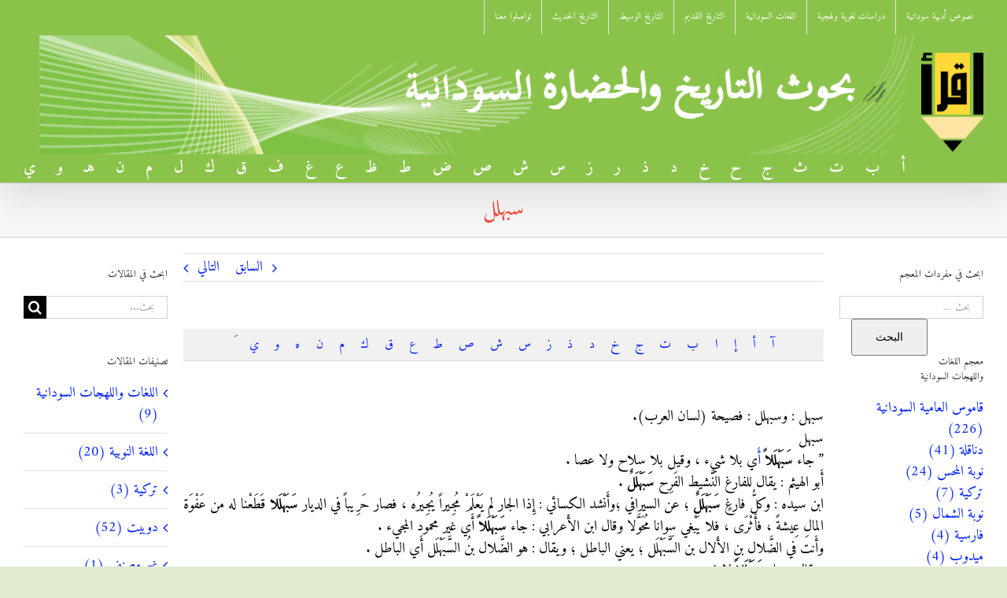

--- FILE ---
content_type: text/html; charset=UTF-8
request_url: https://www.iqraweb.net/%D9%85%D8%B9%D8%AC%D9%85/%D8%B3%D8%A8%D9%87%D9%84%D9%84/
body_size: 126856
content:
<!DOCTYPE html>
<html class="avada-html-layout-wide avada-html-header-position-top avada-has-page-background-pattern awb-scroll" dir="rtl" lang="ar" prefix="og: http://ogp.me/ns# fb: http://ogp.me/ns/fb#">
<head>
	<meta http-equiv="X-UA-Compatible" content="IE=edge" />
	<meta http-equiv="Content-Type" content="text/html; charset=utf-8"/>
	<meta name="viewport" content="width=device-width, initial-scale=1" />
	<title>سبهلل &#8211; بحوث التاريخ والحضارة السودانية</title>
<meta name='robots' content='max-image-preview:large' />
<link rel="alternate" type="application/rss+xml" title="بحوث التاريخ والحضارة السودانية &laquo; الخلاصة" href="https://www.iqraweb.net/feed/" />
<link rel="alternate" type="application/rss+xml" title="بحوث التاريخ والحضارة السودانية &laquo; خلاصة التعليقات" href="https://www.iqraweb.net/comments/feed/" />
		
		
		
				<link rel="alternate" title="oEmbed (JSON)" type="application/json+oembed" href="https://www.iqraweb.net/wp-json/oembed/1.0/embed?url=https%3A%2F%2Fwww.iqraweb.net%2F%D9%85%D8%B9%D8%AC%D9%85%2F%25d8%25b3%25d8%25a8%25d9%2587%25d9%2584%25d9%2584%2F" />
<link rel="alternate" title="oEmbed (XML)" type="text/xml+oembed" href="https://www.iqraweb.net/wp-json/oembed/1.0/embed?url=https%3A%2F%2Fwww.iqraweb.net%2F%D9%85%D8%B9%D8%AC%D9%85%2F%25d8%25b3%25d8%25a8%25d9%2587%25d9%2584%25d9%2584%2F&#038;format=xml" />
					<meta name="description" content="سبهل : وسبهلل : فصيحة (لسان العرب).
 سبهل
 &quot; جاء سَبَهْلَلاً أَي بلا شيء ، وقيل بلا سلاح ولا عصا .
 أَبو الهيثم : يقال للفارغ النَّشيط الفَرِح سَبَهْلَلٌ .
 ابن سيده : وكلُّ فارغٍ سَبَهْلَلٌ ؛ عن السيرافي ؛وأَنشد الكسائي : إِذا الجار لم يَعْلَمْ مُجِيراً يُجِيرُه ، فصار حَرِيباً"/>
				
		<meta property="og:locale" content="ar_AR"/>
		<meta property="og:type" content="article"/>
		<meta property="og:site_name" content="بحوث التاريخ والحضارة السودانية"/>
		<meta property="og:title" content="  سبهلل"/>
				<meta property="og:description" content="سبهل : وسبهلل : فصيحة (لسان العرب).
 سبهل
 &quot; جاء سَبَهْلَلاً أَي بلا شيء ، وقيل بلا سلاح ولا عصا .
 أَبو الهيثم : يقال للفارغ النَّشيط الفَرِح سَبَهْلَلٌ .
 ابن سيده : وكلُّ فارغٍ سَبَهْلَلٌ ؛ عن السيرافي ؛وأَنشد الكسائي : إِذا الجار لم يَعْلَمْ مُجِيراً يُجِيرُه ، فصار حَرِيباً"/>
				<meta property="og:url" content="https://www.iqraweb.net/معجم/%d8%b3%d8%a8%d9%87%d9%84%d9%84/"/>
													<meta property="article:modified_time" content="2017-10-05T07:28:03-04:00"/>
											<meta property="og:image" content="https://www.iqraweb.net/wp-content/uploads/2024/08/logo.png"/>
		<meta property="og:image:width" content="1200"/>
		<meta property="og:image:height" content="151"/>
		<meta property="og:image:type" content="image/png"/>
				<style id='wp-img-auto-sizes-contain-inline-css' type='text/css'>
img:is([sizes=auto i],[sizes^="auto," i]){contain-intrinsic-size:3000px 1500px}
/*# sourceURL=wp-img-auto-sizes-contain-inline-css */
</style>
<style id='wp-emoji-styles-inline-css' type='text/css'>

	img.wp-smiley, img.emoji {
		display: inline !important;
		border: none !important;
		box-shadow: none !important;
		height: 1em !important;
		width: 1em !important;
		margin: 0 0.07em !important;
		vertical-align: -0.1em !important;
		background: none !important;
		padding: 0 !important;
	}
/*# sourceURL=wp-emoji-styles-inline-css */
</style>
<link rel='stylesheet' id='encyclopedia-css' href='https://www.iqraweb.net/wp-content/plugins/encyclopedia-pro/assets/css/encyclopedia.css?ver=6.9' type='text/css' media='all' />
<link rel='stylesheet' id='fusion-dynamic-css-css' href='https://www.iqraweb.net/wp-content/uploads/fusion-styles/acb8c32fd7b15427d0f83dcb1d1c0b46.min.css?ver=3.14.2' type='text/css' media='all' />
<script type="text/javascript" src="https://www.iqraweb.net/wp-includes/js/jquery/jquery.min.js?ver=3.7.1" id="jquery-core-js"></script>
<script type="text/javascript" src="https://www.iqraweb.net/wp-includes/js/jquery/jquery-migrate.min.js?ver=3.4.1" id="jquery-migrate-js"></script>
<link rel="https://api.w.org/" href="https://www.iqraweb.net/wp-json/" /><link rel="EditURI" type="application/rsd+xml" title="RSD" href="https://www.iqraweb.net/xmlrpc.php?rsd" />
<meta name="generator" content="WordPress 6.9" />
<link rel="canonical" href="https://www.iqraweb.net/معجم/%d8%b3%d8%a8%d9%87%d9%84%d9%84/" />
<link rel='shortlink' href='https://www.iqraweb.net/?p=16753' />
<style type="text/css" id="css-fb-visibility">@media screen and (max-width: 640px){.fusion-no-small-visibility{display:none !important;}body .sm-text-align-center{text-align:center !important;}body .sm-text-align-left{text-align:left !important;}body .sm-text-align-right{text-align:right !important;}body .sm-text-align-justify{text-align:justify !important;}body .sm-flex-align-center{justify-content:center !important;}body .sm-flex-align-flex-start{justify-content:flex-start !important;}body .sm-flex-align-flex-end{justify-content:flex-end !important;}body .sm-mx-auto{margin-left:auto !important;margin-right:auto !important;}body .sm-ml-auto{margin-left:auto !important;}body .sm-mr-auto{margin-right:auto !important;}body .fusion-absolute-position-small{position:absolute;width:100%;}.awb-sticky.awb-sticky-small{ position: sticky; top: var(--awb-sticky-offset,0); }}@media screen and (min-width: 641px) and (max-width: 1024px){.fusion-no-medium-visibility{display:none !important;}body .md-text-align-center{text-align:center !important;}body .md-text-align-left{text-align:left !important;}body .md-text-align-right{text-align:right !important;}body .md-text-align-justify{text-align:justify !important;}body .md-flex-align-center{justify-content:center !important;}body .md-flex-align-flex-start{justify-content:flex-start !important;}body .md-flex-align-flex-end{justify-content:flex-end !important;}body .md-mx-auto{margin-left:auto !important;margin-right:auto !important;}body .md-ml-auto{margin-left:auto !important;}body .md-mr-auto{margin-right:auto !important;}body .fusion-absolute-position-medium{position:absolute;width:100%;}.awb-sticky.awb-sticky-medium{ position: sticky; top: var(--awb-sticky-offset,0); }}@media screen and (min-width: 1025px){.fusion-no-large-visibility{display:none !important;}body .lg-text-align-center{text-align:center !important;}body .lg-text-align-left{text-align:left !important;}body .lg-text-align-right{text-align:right !important;}body .lg-text-align-justify{text-align:justify !important;}body .lg-flex-align-center{justify-content:center !important;}body .lg-flex-align-flex-start{justify-content:flex-start !important;}body .lg-flex-align-flex-end{justify-content:flex-end !important;}body .lg-mx-auto{margin-left:auto !important;margin-right:auto !important;}body .lg-ml-auto{margin-left:auto !important;}body .lg-mr-auto{margin-right:auto !important;}body .fusion-absolute-position-large{position:absolute;width:100%;}.awb-sticky.awb-sticky-large{ position: sticky; top: var(--awb-sticky-offset,0); }}</style>		<script type="text/javascript">
			var doc = document.documentElement;
			doc.setAttribute( 'data-useragent', navigator.userAgent );
		</script>
		
	<style id='global-styles-inline-css' type='text/css'>
:root{--wp--preset--aspect-ratio--square: 1;--wp--preset--aspect-ratio--4-3: 4/3;--wp--preset--aspect-ratio--3-4: 3/4;--wp--preset--aspect-ratio--3-2: 3/2;--wp--preset--aspect-ratio--2-3: 2/3;--wp--preset--aspect-ratio--16-9: 16/9;--wp--preset--aspect-ratio--9-16: 9/16;--wp--preset--color--black: #000000;--wp--preset--color--cyan-bluish-gray: #abb8c3;--wp--preset--color--white: #ffffff;--wp--preset--color--pale-pink: #f78da7;--wp--preset--color--vivid-red: #cf2e2e;--wp--preset--color--luminous-vivid-orange: #ff6900;--wp--preset--color--luminous-vivid-amber: #fcb900;--wp--preset--color--light-green-cyan: #7bdcb5;--wp--preset--color--vivid-green-cyan: #00d084;--wp--preset--color--pale-cyan-blue: #8ed1fc;--wp--preset--color--vivid-cyan-blue: #0693e3;--wp--preset--color--vivid-purple: #9b51e0;--wp--preset--color--awb-color-1: rgba(255,255,255,1);--wp--preset--color--awb-color-2: rgba(246,246,246,1);--wp--preset--color--awb-color-3: rgba(235,234,234,1);--wp--preset--color--awb-color-4: rgba(224,222,222,1);--wp--preset--color--awb-color-5: rgba(160,206,78,1);--wp--preset--color--awb-color-6: rgba(139,195,74,1);--wp--preset--color--awb-color-7: rgba(51,51,51,1);--wp--preset--color--awb-color-8: rgba(0,0,0,1);--wp--preset--color--awb-color-custom-10: rgba(235,234,234,0.8);--wp--preset--color--awb-color-custom-11: rgba(244,67,54,1);--wp--preset--color--awb-color-custom-12: rgba(116,116,116,1);--wp--preset--color--awb-color-custom-13: rgba(191,191,191,1);--wp--preset--color--awb-color-custom-14: rgba(249,249,249,1);--wp--preset--color--awb-color-custom-15: rgba(255,152,0,1);--wp--preset--color--awb-color-custom-16: rgba(233,168,37,1);--wp--preset--gradient--vivid-cyan-blue-to-vivid-purple: linear-gradient(135deg,rgb(6,147,227) 0%,rgb(155,81,224) 100%);--wp--preset--gradient--light-green-cyan-to-vivid-green-cyan: linear-gradient(135deg,rgb(122,220,180) 0%,rgb(0,208,130) 100%);--wp--preset--gradient--luminous-vivid-amber-to-luminous-vivid-orange: linear-gradient(135deg,rgb(252,185,0) 0%,rgb(255,105,0) 100%);--wp--preset--gradient--luminous-vivid-orange-to-vivid-red: linear-gradient(135deg,rgb(255,105,0) 0%,rgb(207,46,46) 100%);--wp--preset--gradient--very-light-gray-to-cyan-bluish-gray: linear-gradient(135deg,rgb(238,238,238) 0%,rgb(169,184,195) 100%);--wp--preset--gradient--cool-to-warm-spectrum: linear-gradient(135deg,rgb(74,234,220) 0%,rgb(151,120,209) 20%,rgb(207,42,186) 40%,rgb(238,44,130) 60%,rgb(251,105,98) 80%,rgb(254,248,76) 100%);--wp--preset--gradient--blush-light-purple: linear-gradient(135deg,rgb(255,206,236) 0%,rgb(152,150,240) 100%);--wp--preset--gradient--blush-bordeaux: linear-gradient(135deg,rgb(254,205,165) 0%,rgb(254,45,45) 50%,rgb(107,0,62) 100%);--wp--preset--gradient--luminous-dusk: linear-gradient(135deg,rgb(255,203,112) 0%,rgb(199,81,192) 50%,rgb(65,88,208) 100%);--wp--preset--gradient--pale-ocean: linear-gradient(135deg,rgb(255,245,203) 0%,rgb(182,227,212) 50%,rgb(51,167,181) 100%);--wp--preset--gradient--electric-grass: linear-gradient(135deg,rgb(202,248,128) 0%,rgb(113,206,126) 100%);--wp--preset--gradient--midnight: linear-gradient(135deg,rgb(2,3,129) 0%,rgb(40,116,252) 100%);--wp--preset--font-size--small: 13.5px;--wp--preset--font-size--medium: 20px;--wp--preset--font-size--large: 27px;--wp--preset--font-size--x-large: 42px;--wp--preset--font-size--normal: 18px;--wp--preset--font-size--xlarge: 36px;--wp--preset--font-size--huge: 54px;--wp--preset--spacing--20: 0.44rem;--wp--preset--spacing--30: 0.67rem;--wp--preset--spacing--40: 1rem;--wp--preset--spacing--50: 1.5rem;--wp--preset--spacing--60: 2.25rem;--wp--preset--spacing--70: 3.38rem;--wp--preset--spacing--80: 5.06rem;--wp--preset--shadow--natural: 6px 6px 9px rgba(0, 0, 0, 0.2);--wp--preset--shadow--deep: 12px 12px 50px rgba(0, 0, 0, 0.4);--wp--preset--shadow--sharp: 6px 6px 0px rgba(0, 0, 0, 0.2);--wp--preset--shadow--outlined: 6px 6px 0px -3px rgb(255, 255, 255), 6px 6px rgb(0, 0, 0);--wp--preset--shadow--crisp: 6px 6px 0px rgb(0, 0, 0);}:where(.is-layout-flex){gap: 0.5em;}:where(.is-layout-grid){gap: 0.5em;}body .is-layout-flex{display: flex;}.is-layout-flex{flex-wrap: wrap;align-items: center;}.is-layout-flex > :is(*, div){margin: 0;}body .is-layout-grid{display: grid;}.is-layout-grid > :is(*, div){margin: 0;}:where(.wp-block-columns.is-layout-flex){gap: 2em;}:where(.wp-block-columns.is-layout-grid){gap: 2em;}:where(.wp-block-post-template.is-layout-flex){gap: 1.25em;}:where(.wp-block-post-template.is-layout-grid){gap: 1.25em;}.has-black-color{color: var(--wp--preset--color--black) !important;}.has-cyan-bluish-gray-color{color: var(--wp--preset--color--cyan-bluish-gray) !important;}.has-white-color{color: var(--wp--preset--color--white) !important;}.has-pale-pink-color{color: var(--wp--preset--color--pale-pink) !important;}.has-vivid-red-color{color: var(--wp--preset--color--vivid-red) !important;}.has-luminous-vivid-orange-color{color: var(--wp--preset--color--luminous-vivid-orange) !important;}.has-luminous-vivid-amber-color{color: var(--wp--preset--color--luminous-vivid-amber) !important;}.has-light-green-cyan-color{color: var(--wp--preset--color--light-green-cyan) !important;}.has-vivid-green-cyan-color{color: var(--wp--preset--color--vivid-green-cyan) !important;}.has-pale-cyan-blue-color{color: var(--wp--preset--color--pale-cyan-blue) !important;}.has-vivid-cyan-blue-color{color: var(--wp--preset--color--vivid-cyan-blue) !important;}.has-vivid-purple-color{color: var(--wp--preset--color--vivid-purple) !important;}.has-black-background-color{background-color: var(--wp--preset--color--black) !important;}.has-cyan-bluish-gray-background-color{background-color: var(--wp--preset--color--cyan-bluish-gray) !important;}.has-white-background-color{background-color: var(--wp--preset--color--white) !important;}.has-pale-pink-background-color{background-color: var(--wp--preset--color--pale-pink) !important;}.has-vivid-red-background-color{background-color: var(--wp--preset--color--vivid-red) !important;}.has-luminous-vivid-orange-background-color{background-color: var(--wp--preset--color--luminous-vivid-orange) !important;}.has-luminous-vivid-amber-background-color{background-color: var(--wp--preset--color--luminous-vivid-amber) !important;}.has-light-green-cyan-background-color{background-color: var(--wp--preset--color--light-green-cyan) !important;}.has-vivid-green-cyan-background-color{background-color: var(--wp--preset--color--vivid-green-cyan) !important;}.has-pale-cyan-blue-background-color{background-color: var(--wp--preset--color--pale-cyan-blue) !important;}.has-vivid-cyan-blue-background-color{background-color: var(--wp--preset--color--vivid-cyan-blue) !important;}.has-vivid-purple-background-color{background-color: var(--wp--preset--color--vivid-purple) !important;}.has-black-border-color{border-color: var(--wp--preset--color--black) !important;}.has-cyan-bluish-gray-border-color{border-color: var(--wp--preset--color--cyan-bluish-gray) !important;}.has-white-border-color{border-color: var(--wp--preset--color--white) !important;}.has-pale-pink-border-color{border-color: var(--wp--preset--color--pale-pink) !important;}.has-vivid-red-border-color{border-color: var(--wp--preset--color--vivid-red) !important;}.has-luminous-vivid-orange-border-color{border-color: var(--wp--preset--color--luminous-vivid-orange) !important;}.has-luminous-vivid-amber-border-color{border-color: var(--wp--preset--color--luminous-vivid-amber) !important;}.has-light-green-cyan-border-color{border-color: var(--wp--preset--color--light-green-cyan) !important;}.has-vivid-green-cyan-border-color{border-color: var(--wp--preset--color--vivid-green-cyan) !important;}.has-pale-cyan-blue-border-color{border-color: var(--wp--preset--color--pale-cyan-blue) !important;}.has-vivid-cyan-blue-border-color{border-color: var(--wp--preset--color--vivid-cyan-blue) !important;}.has-vivid-purple-border-color{border-color: var(--wp--preset--color--vivid-purple) !important;}.has-vivid-cyan-blue-to-vivid-purple-gradient-background{background: var(--wp--preset--gradient--vivid-cyan-blue-to-vivid-purple) !important;}.has-light-green-cyan-to-vivid-green-cyan-gradient-background{background: var(--wp--preset--gradient--light-green-cyan-to-vivid-green-cyan) !important;}.has-luminous-vivid-amber-to-luminous-vivid-orange-gradient-background{background: var(--wp--preset--gradient--luminous-vivid-amber-to-luminous-vivid-orange) !important;}.has-luminous-vivid-orange-to-vivid-red-gradient-background{background: var(--wp--preset--gradient--luminous-vivid-orange-to-vivid-red) !important;}.has-very-light-gray-to-cyan-bluish-gray-gradient-background{background: var(--wp--preset--gradient--very-light-gray-to-cyan-bluish-gray) !important;}.has-cool-to-warm-spectrum-gradient-background{background: var(--wp--preset--gradient--cool-to-warm-spectrum) !important;}.has-blush-light-purple-gradient-background{background: var(--wp--preset--gradient--blush-light-purple) !important;}.has-blush-bordeaux-gradient-background{background: var(--wp--preset--gradient--blush-bordeaux) !important;}.has-luminous-dusk-gradient-background{background: var(--wp--preset--gradient--luminous-dusk) !important;}.has-pale-ocean-gradient-background{background: var(--wp--preset--gradient--pale-ocean) !important;}.has-electric-grass-gradient-background{background: var(--wp--preset--gradient--electric-grass) !important;}.has-midnight-gradient-background{background: var(--wp--preset--gradient--midnight) !important;}.has-small-font-size{font-size: var(--wp--preset--font-size--small) !important;}.has-medium-font-size{font-size: var(--wp--preset--font-size--medium) !important;}.has-large-font-size{font-size: var(--wp--preset--font-size--large) !important;}.has-x-large-font-size{font-size: var(--wp--preset--font-size--x-large) !important;}
/*# sourceURL=global-styles-inline-css */
</style>
<link rel='stylesheet' id='yarppRelatedCss-css' href='https://www.iqraweb.net/wp-content/plugins/yet-another-related-posts-plugin/style/related.css?ver=5.30.11' type='text/css' media='all' />
<style id='wp-block-library-inline-css' type='text/css'>
:root{--wp-block-synced-color:#7a00df;--wp-block-synced-color--rgb:122,0,223;--wp-bound-block-color:var(--wp-block-synced-color);--wp-editor-canvas-background:#ddd;--wp-admin-theme-color:#007cba;--wp-admin-theme-color--rgb:0,124,186;--wp-admin-theme-color-darker-10:#006ba1;--wp-admin-theme-color-darker-10--rgb:0,107,160.5;--wp-admin-theme-color-darker-20:#005a87;--wp-admin-theme-color-darker-20--rgb:0,90,135;--wp-admin-border-width-focus:2px}@media (min-resolution:192dpi){:root{--wp-admin-border-width-focus:1.5px}}.wp-element-button{cursor:pointer}:root .has-very-light-gray-background-color{background-color:#eee}:root .has-very-dark-gray-background-color{background-color:#313131}:root .has-very-light-gray-color{color:#eee}:root .has-very-dark-gray-color{color:#313131}:root .has-vivid-green-cyan-to-vivid-cyan-blue-gradient-background{background:linear-gradient(135deg,#00d084,#0693e3)}:root .has-purple-crush-gradient-background{background:linear-gradient(135deg,#34e2e4,#4721fb 50%,#ab1dfe)}:root .has-hazy-dawn-gradient-background{background:linear-gradient(135deg,#faaca8,#dad0ec)}:root .has-subdued-olive-gradient-background{background:linear-gradient(135deg,#fafae1,#67a671)}:root .has-atomic-cream-gradient-background{background:linear-gradient(135deg,#fdd79a,#004a59)}:root .has-nightshade-gradient-background{background:linear-gradient(135deg,#330968,#31cdcf)}:root .has-midnight-gradient-background{background:linear-gradient(135deg,#020381,#2874fc)}:root{--wp--preset--font-size--normal:16px;--wp--preset--font-size--huge:42px}.has-regular-font-size{font-size:1em}.has-larger-font-size{font-size:2.625em}.has-normal-font-size{font-size:var(--wp--preset--font-size--normal)}.has-huge-font-size{font-size:var(--wp--preset--font-size--huge)}.has-text-align-center{text-align:center}.has-text-align-left{text-align:left}.has-text-align-right{text-align:right}.has-fit-text{white-space:nowrap!important}#end-resizable-editor-section{display:none}.aligncenter{clear:both}.items-justified-left{justify-content:flex-start}.items-justified-center{justify-content:center}.items-justified-right{justify-content:flex-end}.items-justified-space-between{justify-content:space-between}.screen-reader-text{border:0;clip-path:inset(50%);height:1px;margin:-1px;overflow:hidden;padding:0;position:absolute;width:1px;word-wrap:normal!important}.screen-reader-text:focus{background-color:#ddd;clip-path:none;color:#444;display:block;font-size:1em;height:auto;left:5px;line-height:normal;padding:15px 23px 14px;text-decoration:none;top:5px;width:auto;z-index:100000}html :where(.has-border-color){border-style:solid}html :where([style*=border-top-color]){border-top-style:solid}html :where([style*=border-right-color]){border-right-style:solid}html :where([style*=border-bottom-color]){border-bottom-style:solid}html :where([style*=border-left-color]){border-left-style:solid}html :where([style*=border-width]){border-style:solid}html :where([style*=border-top-width]){border-top-style:solid}html :where([style*=border-right-width]){border-right-style:solid}html :where([style*=border-bottom-width]){border-bottom-style:solid}html :where([style*=border-left-width]){border-left-style:solid}html :where(img[class*=wp-image-]){height:auto;max-width:100%}:where(figure){margin:0 0 1em}html :where(.is-position-sticky){--wp-admin--admin-bar--position-offset:var(--wp-admin--admin-bar--height,0px)}@media screen and (max-width:600px){html :where(.is-position-sticky){--wp-admin--admin-bar--position-offset:0px}}
/*wp_block_styles_on_demand_placeholder:697166d00baa2*/
/*# sourceURL=wp-block-library-inline-css */
</style>
<style id='wp-block-library-theme-inline-css' type='text/css'>
.wp-block-audio :where(figcaption){color:#555;font-size:13px;text-align:center}.is-dark-theme .wp-block-audio :where(figcaption){color:#ffffffa6}.wp-block-audio{margin:0 0 1em}.wp-block-code{border:1px solid #ccc;border-radius:4px;font-family:Menlo,Consolas,monaco,monospace;padding:.8em 1em}.wp-block-embed :where(figcaption){color:#555;font-size:13px;text-align:center}.is-dark-theme .wp-block-embed :where(figcaption){color:#ffffffa6}.wp-block-embed{margin:0 0 1em}.blocks-gallery-caption{color:#555;font-size:13px;text-align:center}.is-dark-theme .blocks-gallery-caption{color:#ffffffa6}:root :where(.wp-block-image figcaption){color:#555;font-size:13px;text-align:center}.is-dark-theme :root :where(.wp-block-image figcaption){color:#ffffffa6}.wp-block-image{margin:0 0 1em}.wp-block-pullquote{border-bottom:4px solid;border-top:4px solid;color:currentColor;margin-bottom:1.75em}.wp-block-pullquote :where(cite),.wp-block-pullquote :where(footer),.wp-block-pullquote__citation{color:currentColor;font-size:.8125em;font-style:normal;text-transform:uppercase}.wp-block-quote{border-left:.25em solid;margin:0 0 1.75em;padding-left:1em}.wp-block-quote cite,.wp-block-quote footer{color:currentColor;font-size:.8125em;font-style:normal;position:relative}.wp-block-quote:where(.has-text-align-right){border-left:none;border-right:.25em solid;padding-left:0;padding-right:1em}.wp-block-quote:where(.has-text-align-center){border:none;padding-left:0}.wp-block-quote.is-large,.wp-block-quote.is-style-large,.wp-block-quote:where(.is-style-plain){border:none}.wp-block-search .wp-block-search__label{font-weight:700}.wp-block-search__button{border:1px solid #ccc;padding:.375em .625em}:where(.wp-block-group.has-background){padding:1.25em 2.375em}.wp-block-separator.has-css-opacity{opacity:.4}.wp-block-separator{border:none;border-bottom:2px solid;margin-left:auto;margin-right:auto}.wp-block-separator.has-alpha-channel-opacity{opacity:1}.wp-block-separator:not(.is-style-wide):not(.is-style-dots){width:100px}.wp-block-separator.has-background:not(.is-style-dots){border-bottom:none;height:1px}.wp-block-separator.has-background:not(.is-style-wide):not(.is-style-dots){height:2px}.wp-block-table{margin:0 0 1em}.wp-block-table td,.wp-block-table th{word-break:normal}.wp-block-table :where(figcaption){color:#555;font-size:13px;text-align:center}.is-dark-theme .wp-block-table :where(figcaption){color:#ffffffa6}.wp-block-video :where(figcaption){color:#555;font-size:13px;text-align:center}.is-dark-theme .wp-block-video :where(figcaption){color:#ffffffa6}.wp-block-video{margin:0 0 1em}:root :where(.wp-block-template-part.has-background){margin-bottom:0;margin-top:0;padding:1.25em 2.375em}
/*# sourceURL=/wp-includes/css/dist/block-library/theme.min.css */
</style>
<style id='classic-theme-styles-inline-css' type='text/css'>
/*! This file is auto-generated */
.wp-block-button__link{color:#fff;background-color:#32373c;border-radius:9999px;box-shadow:none;text-decoration:none;padding:calc(.667em + 2px) calc(1.333em + 2px);font-size:1.125em}.wp-block-file__button{background:#32373c;color:#fff;text-decoration:none}
/*# sourceURL=/wp-includes/css/classic-themes.min.css */
</style>
</head>

<body class="rtl wp-singular encyclopedia-template-default single single-encyclopedia postid-16753 wp-theme-Avada has-sidebar double-sidebars fusion-image-hovers fusion-pagination-sizing fusion-button_type-flat fusion-button_span-no fusion-button_gradient-linear avada-image-rollover-circle-yes avada-image-rollover-yes avada-image-rollover-direction-left fusion-body fusion-sticky-header no-mobile-slidingbar no-mobile-totop avada-has-rev-slider-styles fusion-disable-outline fusion-sub-menu-fade mobile-logo-pos-right layout-wide-mode avada-has-boxed-modal-shadow-none layout-scroll-offset-full avada-has-zero-margin-offset-top fusion-top-header menu-text-align-center mobile-menu-design-modern fusion-show-pagination-text fusion-header-layout-v3 avada-responsive avada-footer-fx-sticky-with-parallax-bg-image avada-menu-highlight-style-arrow fusion-search-form-classic fusion-main-menu-search-dropdown fusion-avatar-square avada-sticky-shrinkage avada-dropdown-styles avada-blog-layout-large avada-blog-archive-layout-large avada-header-shadow-yes avada-menu-icon-position-left avada-has-megamenu-shadow avada-has-mainmenu-dropdown-divider fusion-has-main-nav-icon-circle avada-has-breadcrumb-mobile-hidden avada-has-titlebar-bar_and_content avada-has-pagination-padding avada-flyout-menu-direction-fade avada-ec-views-v1 awb-link-decoration" data-awb-post-id="16753">
		<a class="skip-link screen-reader-text" href="#content">Skip to content</a>

	<div id="boxed-wrapper">
		
		<div id="wrapper" class="fusion-wrapper">
			<div id="home" style="position:relative;top:-1px;"></div>
							
					
			<header class="fusion-header-wrapper fusion-header-shadow">
				<div class="fusion-header-v3 fusion-logo-alignment fusion-logo-right fusion-sticky-menu-1 fusion-sticky-logo- fusion-mobile-logo-  fusion-mobile-menu-design-modern">
					
<div class="fusion-secondary-header">
	<div class="fusion-row">
					<div class="fusion-alignleft">
				<nav class="fusion-secondary-menu" role="navigation" aria-label="Secondary Menu"><ul id="menu-top" class="menu"><li  id="menu-item-16561"  class="menu-item menu-item-type-post_type menu-item-object-page menu-item-has-children menu-item-16561 fusion-dropdown-menu"  data-item-id="16561"><a  href="https://www.iqraweb.net/%d9%86%d8%b5%d9%88%d8%b5-%d8%a3%d8%af%d8%a8%d9%8a%d8%a9-%d8%b3%d9%88%d8%af%d8%a7%d9%86%d9%8a%d8%a9/" class="fusion-arrow-highlight"><span class="menu-text">نصوص أدبية سودانية<span class="fusion-arrow-svg"><svg height="18px" width="30px">
					<path d="M0 0 L15 18 L30 0 Z" fill="#8bc34a" class="header_border_color_stroke" stroke-width="1"/>
					</svg></span><span class="fusion-dropdown-svg"><svg height="18px" width="30px">
						<path d="M0 18 L15 0 L30 18 Z" fill="#f2efef"/>
						</svg></span></span></a><ul class="sub-menu"><li  id="menu-item-16568"  class="menu-item menu-item-type-post_type menu-item-object-page menu-item-16568 fusion-dropdown-submenu" ><a  href="https://www.iqraweb.net/%d8%a7%d9%84%d8%b4%d8%b9%d8%b1-%d8%a7%d9%84%d8%af%d8%a7%d8%b1%d8%ac%d9%8a-%d8%a7%d9%84%d8%b3%d9%88%d8%af%d8%a7%d9%86%d9%8a/" class="fusion-arrow-highlight"><span>الشعر الدارجي السوداني</span></a></li></ul></li><li  id="menu-item-16559"  class="menu-item menu-item-type-post_type menu-item-object-page menu-item-has-children menu-item-16559 fusion-dropdown-menu"  data-item-id="16559"><a  href="https://www.iqraweb.net/%d8%af%d8%b1%d8%a7%d8%b3%d8%a7%d8%aa-%d9%84%d8%ba%d9%88%d9%8a%d8%a9-%d9%88%d9%84%d9%87%d8%ac%d9%8a%d8%a9/" class="fusion-arrow-highlight"><span class="menu-text">دراسات لغوية ولهجية<span class="fusion-arrow-svg"><svg height="18px" width="30px">
					<path d="M0 0 L15 18 L30 0 Z" fill="#8bc34a" class="header_border_color_stroke" stroke-width="1"/>
					</svg></span><span class="fusion-dropdown-svg"><svg height="18px" width="30px">
						<path d="M0 18 L15 0 L30 18 Z" fill="#f2efef"/>
						</svg></span></span></a><ul class="sub-menu"><li  id="menu-item-16546"  class="menu-item menu-item-type-taxonomy menu-item-object-category menu-item-16546 fusion-dropdown-submenu" ><a  href="https://www.iqraweb.net/category/%d9%85%d9%82%d8%a7%d9%84%d8%a7%d8%aa-%d8%a7%d9%84%d8%b9%d8%a7%d9%85%d9%8a%d8%a9-%d8%a7%d9%84%d8%b3%d9%88%d8%af%d8%a7%d9%86%d9%8a%d8%a9/" class="fusion-arrow-highlight"><span>مقالات العامية السودانية</span></a></li><li  id="menu-item-16550"  class="menu-item menu-item-type-taxonomy menu-item-object-category menu-item-16550 fusion-dropdown-submenu" ><a  href="https://www.iqraweb.net/category/%d9%84%d8%ba%d8%a9-%d8%a7%d9%84%d8%af%d9%86%d8%a7%d9%82%d9%84%d8%a9/" class="fusion-arrow-highlight"><span>لغة الدناقلة</span></a></li><li  id="menu-item-16547"  class="menu-item menu-item-type-taxonomy menu-item-object-category menu-item-16547 fusion-dropdown-submenu" ><a  href="https://www.iqraweb.net/category/%d8%a7%d9%84%d9%84%d8%ba%d8%a9-%d8%a7%d9%84%d9%86%d9%88%d8%a8%d9%8a%d8%a9/" class="fusion-arrow-highlight"><span>اللغة النوبية</span></a></li><li  id="menu-item-16552"  class="menu-item menu-item-type-taxonomy menu-item-object-category menu-item-16552 fusion-dropdown-submenu" ><a  href="https://www.iqraweb.net/category/%d9%84%d8%ba%d9%8a%d8%a9-%d8%a7%d9%84%d9%85%d9%8a%d8%af%d9%88%d8%a8/" class="fusion-arrow-highlight"><span>لغة الميدوب</span></a></li><li  id="menu-item-16551"  class="menu-item menu-item-type-taxonomy menu-item-object-category menu-item-16551 fusion-dropdown-submenu" ><a  href="https://www.iqraweb.net/category/%d9%84%d8%ba%d8%a9-%d8%a7%d9%84%d9%81%d9%88%d8%b1/" class="fusion-arrow-highlight"><span>لغة الفور</span></a></li><li  id="menu-item-16549"  class="menu-item menu-item-type-taxonomy menu-item-object-category menu-item-16549 fusion-dropdown-submenu" ><a  href="https://www.iqraweb.net/category/%d9%84%d8%ba%d8%a9-%d8%a7%d9%84%d8%a8%d8%ac%d8%a7/" class="fusion-arrow-highlight"><span>لغة البجا</span></a></li></ul></li><li  id="menu-item-16560"  class="menu-item menu-item-type-post_type menu-item-object-page menu-item-has-children menu-item-16560 fusion-dropdown-menu"  data-item-id="16560"><a  href="https://www.iqraweb.net/%d9%85%d9%81%d8%b1%d8%af%d8%a7%d8%aa-%d8%a7%d9%84%d9%84%d8%ba%d8%a7%d8%aa-%d8%a7%d9%84%d8%b3%d9%88%d8%af%d8%a7%d9%86%d9%8a%d8%a9/" class="fusion-arrow-highlight"><span class="menu-text">اللغات السودانية<span class="fusion-arrow-svg"><svg height="18px" width="30px">
					<path d="M0 0 L15 18 L30 0 Z" fill="#8bc34a" class="header_border_color_stroke" stroke-width="1"/>
					</svg></span><span class="fusion-dropdown-svg"><svg height="18px" width="30px">
						<path d="M0 18 L15 0 L30 18 Z" fill="#f2efef"/>
						</svg></span></span></a><ul class="sub-menu"><li  id="menu-item-16562"  class="menu-item menu-item-type-taxonomy menu-item-object-encyclopedia-category current-encyclopedia-ancestor current-menu-parent current-encyclopedia-parent menu-item-16562 fusion-dropdown-submenu" ><a  href="https://www.iqraweb.net/معجم/category/%d9%82%d8%a7%d9%85%d9%88%d8%b3-%d8%a7%d9%84%d8%b9%d8%a7%d9%85%d9%8a%d8%a9-%d8%a7%d9%84%d8%b3%d9%88%d8%af%d8%a7%d9%86%d9%8a%d8%a9/" class="fusion-arrow-highlight"><span>قاموس العامية السودانية</span></a></li><li  id="menu-item-16563"  class="menu-item menu-item-type-taxonomy menu-item-object-encyclopedia-category menu-item-16563 fusion-dropdown-submenu" ><a  href="https://www.iqraweb.net/معجم/category/%d8%af%d9%86%d8%a7%d9%82%d9%84%d8%a9/" class="fusion-arrow-highlight"><span>لغة الدناقلة</span></a></li><li  id="menu-item-16564"  class="menu-item menu-item-type-taxonomy menu-item-object-encyclopedia-category menu-item-16564 fusion-dropdown-submenu" ><a  href="https://www.iqraweb.net/معجم/category/%d9%86%d9%88%d8%a8%d8%a9-%d9%85%d8%ad%d8%b3/" class="fusion-arrow-highlight"><span>نوبة المحس</span></a></li><li  id="menu-item-16565"  class="menu-item menu-item-type-taxonomy menu-item-object-encyclopedia-category menu-item-16565 fusion-dropdown-submenu" ><a  href="https://www.iqraweb.net/معجم/category/%d8%b1%d8%a8%d8%a7%d8%b7%d8%a7%d8%a8/" class="fusion-arrow-highlight"><span>رباطاب</span></a></li></ul></li><li  id="menu-item-17187"  class="menu-item menu-item-type-post_type menu-item-object-page menu-item-17187"  data-item-id="17187"><a  href="https://www.iqraweb.net/%d8%a7%d9%84%d8%aa%d8%a7%d8%b1%d9%8a%d8%ae-%d8%a7%d9%84%d9%82%d8%af%d9%8a%d9%85/" class="fusion-arrow-highlight"><span class="menu-text">التاريخ القديم<span class="fusion-arrow-svg"><svg height="18px" width="30px">
					<path d="M0 0 L15 18 L30 0 Z" fill="#8bc34a" class="header_border_color_stroke" stroke-width="1"/>
					</svg></span></span></a></li><li  id="menu-item-17188"  class="menu-item menu-item-type-post_type menu-item-object-page menu-item-17188"  data-item-id="17188"><a  href="https://www.iqraweb.net/dwqa-questions/" class="fusion-arrow-highlight"><span class="menu-text">التاريخ الوسيط<span class="fusion-arrow-svg"><svg height="18px" width="30px">
					<path d="M0 0 L15 18 L30 0 Z" fill="#8bc34a" class="header_border_color_stroke" stroke-width="1"/>
					</svg></span></span></a></li><li  id="menu-item-17190"  class="menu-item menu-item-type-post_type menu-item-object-page menu-item-17190"  data-item-id="17190"><a  href="https://www.iqraweb.net/%d8%a7%d9%84%d8%aa%d8%a7%d8%b1%d9%8a%d8%ae-%d8%a7%d9%84%d8%ad%d8%af%d9%8a%d8%ab/" class="fusion-arrow-highlight"><span class="menu-text">التاريخ الحديث<span class="fusion-arrow-svg"><svg height="18px" width="30px">
					<path d="M0 0 L15 18 L30 0 Z" fill="#8bc34a" class="header_border_color_stroke" stroke-width="1"/>
					</svg></span></span></a></li><li  id="menu-item-16830"  class="menu-item menu-item-type-post_type menu-item-object-page menu-item-16830"  data-item-id="16830"><a  href="https://www.iqraweb.net/%d8%aa%d9%88%d8%a7%d8%b5%d9%84%d9%88%d8%a7-%d9%85%d8%b9%d9%86%d8%a7/" class="fusion-arrow-highlight"><span class="menu-text">تواصلوا معنا<span class="fusion-arrow-svg"><svg height="18px" width="30px">
					<path d="M0 0 L15 18 L30 0 Z" fill="#8bc34a" class="header_border_color_stroke" stroke-width="1"/>
					</svg></span></span></a></li></ul></nav><nav class="fusion-mobile-nav-holder fusion-mobile-menu-text-align-left" aria-label="Secondary Mobile Menu"></nav>			</div>
							<div class="fusion-alignright">
				<div class="fusion-contact-info"><span class="fusion-contact-info-phone-number"></span><span class="fusion-contact-info-email-address"><a href="mailto:&#32;">&#32;</a></span></div>			</div>
			</div>
</div>
<div class="fusion-header-sticky-height"></div>
<div class="fusion-header">
	<div class="fusion-row">
					<div class="fusion-logo" data-margin-top="0px" data-margin-bottom="0px" data-margin-left="0px" data-margin-right="0px">
			<a class="fusion-logo-link"  href="https://www.iqraweb.net/" >

						<!-- standard logo -->
			<img src="https://www.iqraweb.net/wp-content/uploads/2024/08/logo.png" srcset="https://www.iqraweb.net/wp-content/uploads/2024/08/logo.png 1x" width="1200" height="151" alt="بحوث التاريخ والحضارة السودانية Logo" data-retina_logo_url="" class="fusion-standard-logo" />

			
					</a>
		</div>		<nav class="fusion-main-menu" aria-label="Main Menu"><ul id="menu-main" class="fusion-menu"><li  id="menu-item-16290"  class="menu-item menu-item-type-custom menu-item-object-custom menu-item-16290"  data-item-id="16290"><a  href="http://www.iqraweb.net/?post_type=encyclopedia&#038;filter=أ" class="fusion-arrow-highlight"><span class="menu-text">أ<span class="fusion-arrow-svg"><svg height="18px" width="30px">
					<path d="M0 0 L15 18 L30 0 Z" fill="#8bc34a" class="header_border_color_stroke" stroke-width="1"/>
					</svg></span></span></a></li><li  id="menu-item-16295"  class="menu-item menu-item-type-custom menu-item-object-custom menu-item-16295"  data-item-id="16295"><a  href="http://www.iqraweb.net/?post_type=encyclopedia&#038;filter=ب" class="fusion-arrow-highlight"><span class="menu-text">ب<span class="fusion-arrow-svg"><svg height="18px" width="30px">
					<path d="M0 0 L15 18 L30 0 Z" fill="#8bc34a" class="header_border_color_stroke" stroke-width="1"/>
					</svg></span></span></a></li><li  id="menu-item-16294"  class="menu-item menu-item-type-custom menu-item-object-custom menu-item-16294"  data-item-id="16294"><a  href="http://www.iqraweb.net/?post_type=encyclopedia&#038;filter=ت" class="fusion-arrow-highlight"><span class="menu-text">ت<span class="fusion-arrow-svg"><svg height="18px" width="30px">
					<path d="M0 0 L15 18 L30 0 Z" fill="#8bc34a" class="header_border_color_stroke" stroke-width="1"/>
					</svg></span></span></a></li><li  id="menu-item-16293"  class="menu-item menu-item-type-custom menu-item-object-custom menu-item-16293"  data-item-id="16293"><a  href="http://www.iqraweb.net/?post_type=encyclopedia&#038;filter=ث" class="fusion-arrow-highlight"><span class="menu-text">ث<span class="fusion-arrow-svg"><svg height="18px" width="30px">
					<path d="M0 0 L15 18 L30 0 Z" fill="#8bc34a" class="header_border_color_stroke" stroke-width="1"/>
					</svg></span></span></a></li><li  id="menu-item-16292"  class="menu-item menu-item-type-custom menu-item-object-custom menu-item-16292"  data-item-id="16292"><a  href="http://www.iqraweb.net/?post_type=encyclopedia&#038;filter=ج" class="fusion-arrow-highlight"><span class="menu-text">ج<span class="fusion-arrow-svg"><svg height="18px" width="30px">
					<path d="M0 0 L15 18 L30 0 Z" fill="#8bc34a" class="header_border_color_stroke" stroke-width="1"/>
					</svg></span></span></a></li><li  id="menu-item-16291"  class="menu-item menu-item-type-custom menu-item-object-custom menu-item-16291"  data-item-id="16291"><a  href="http://www.iqraweb.net/?post_type=encyclopedia&#038;filter=ح" class="fusion-arrow-highlight"><span class="menu-text">ح<span class="fusion-arrow-svg"><svg height="18px" width="30px">
					<path d="M0 0 L15 18 L30 0 Z" fill="#8bc34a" class="header_border_color_stroke" stroke-width="1"/>
					</svg></span></span></a></li><li  id="menu-item-16296"  class="menu-item menu-item-type-custom menu-item-object-custom menu-item-16296"  data-item-id="16296"><a  href="http://www.iqraweb.net/?post_type=encyclopedia&#038;filter=خ" class="fusion-arrow-highlight"><span class="menu-text">خ<span class="fusion-arrow-svg"><svg height="18px" width="30px">
					<path d="M0 0 L15 18 L30 0 Z" fill="#8bc34a" class="header_border_color_stroke" stroke-width="1"/>
					</svg></span></span></a></li><li  id="menu-item-16298"  class="menu-item menu-item-type-custom menu-item-object-custom menu-item-16298"  data-item-id="16298"><a  href="http://www.iqraweb.net/?post_type=encyclopedia&#038;filter=د" class="fusion-arrow-highlight"><span class="menu-text">د<span class="fusion-arrow-svg"><svg height="18px" width="30px">
					<path d="M0 0 L15 18 L30 0 Z" fill="#8bc34a" class="header_border_color_stroke" stroke-width="1"/>
					</svg></span></span></a></li><li  id="menu-item-16297"  class="menu-item menu-item-type-custom menu-item-object-custom menu-item-16297"  data-item-id="16297"><a  href="http://www.iqraweb.net/?post_type=encyclopedia&#038;filter=ذ" class="fusion-arrow-highlight"><span class="menu-text">ذ<span class="fusion-arrow-svg"><svg height="18px" width="30px">
					<path d="M0 0 L15 18 L30 0 Z" fill="#8bc34a" class="header_border_color_stroke" stroke-width="1"/>
					</svg></span></span></a></li><li  id="menu-item-16300"  class="menu-item menu-item-type-custom menu-item-object-custom menu-item-16300"  data-item-id="16300"><a  href="http://www.iqraweb.net/?post_type=encyclopedia&#038;filter=ر" class="fusion-arrow-highlight"><span class="menu-text">ر<span class="fusion-arrow-svg"><svg height="18px" width="30px">
					<path d="M0 0 L15 18 L30 0 Z" fill="#8bc34a" class="header_border_color_stroke" stroke-width="1"/>
					</svg></span></span></a></li><li  id="menu-item-16299"  class="menu-item menu-item-type-custom menu-item-object-custom menu-item-16299"  data-item-id="16299"><a  href="http://www.iqraweb.net/?post_type=encyclopedia&#038;filter=ز" class="fusion-arrow-highlight"><span class="menu-text">ز<span class="fusion-arrow-svg"><svg height="18px" width="30px">
					<path d="M0 0 L15 18 L30 0 Z" fill="#8bc34a" class="header_border_color_stroke" stroke-width="1"/>
					</svg></span></span></a></li><li  id="menu-item-16311"  class="menu-item menu-item-type-custom menu-item-object-custom menu-item-16311"  data-item-id="16311"><a  href="http://www.iqraweb.net/?post_type=encyclopedia&#038;filter=س" class="fusion-arrow-highlight"><span class="menu-text">س<span class="fusion-arrow-svg"><svg height="18px" width="30px">
					<path d="M0 0 L15 18 L30 0 Z" fill="#8bc34a" class="header_border_color_stroke" stroke-width="1"/>
					</svg></span></span></a></li><li  id="menu-item-16312"  class="menu-item menu-item-type-custom menu-item-object-custom menu-item-16312"  data-item-id="16312"><a  href="http://www.iqraweb.net/?post_type=encyclopedia&#038;filter=ش" class="fusion-arrow-highlight"><span class="menu-text">ش<span class="fusion-arrow-svg"><svg height="18px" width="30px">
					<path d="M0 0 L15 18 L30 0 Z" fill="#8bc34a" class="header_border_color_stroke" stroke-width="1"/>
					</svg></span></span></a></li><li  id="menu-item-16313"  class="menu-item menu-item-type-custom menu-item-object-custom menu-item-16313"  data-item-id="16313"><a  href="http://www.iqraweb.net/?post_type=encyclopedia&#038;filter=ص" class="fusion-arrow-highlight"><span class="menu-text">ص<span class="fusion-arrow-svg"><svg height="18px" width="30px">
					<path d="M0 0 L15 18 L30 0 Z" fill="#8bc34a" class="header_border_color_stroke" stroke-width="1"/>
					</svg></span></span></a></li><li  id="menu-item-16334"  class="menu-item menu-item-type-custom menu-item-object-custom menu-item-16334"  data-item-id="16334"><a  href="http://www.iqraweb.net/?post_type=encyclopedia&#038;filter=ض" class="fusion-arrow-highlight"><span class="menu-text">ض<span class="fusion-arrow-svg"><svg height="18px" width="30px">
					<path d="M0 0 L15 18 L30 0 Z" fill="#8bc34a" class="header_border_color_stroke" stroke-width="1"/>
					</svg></span></span></a></li><li  id="menu-item-16335"  class="menu-item menu-item-type-custom menu-item-object-custom menu-item-16335"  data-item-id="16335"><a  href="http://www.iqraweb.net/?post_type=encyclopedia&#038;filter=ط" class="fusion-arrow-highlight"><span class="menu-text">ط<span class="fusion-arrow-svg"><svg height="18px" width="30px">
					<path d="M0 0 L15 18 L30 0 Z" fill="#8bc34a" class="header_border_color_stroke" stroke-width="1"/>
					</svg></span></span></a></li><li  id="menu-item-16336"  class="menu-item menu-item-type-custom menu-item-object-custom menu-item-16336"  data-item-id="16336"><a  href="http://www.iqraweb.net/?post_type=encyclopedia&#038;filter=ظ" class="fusion-arrow-highlight"><span class="menu-text">ظ<span class="fusion-arrow-svg"><svg height="18px" width="30px">
					<path d="M0 0 L15 18 L30 0 Z" fill="#8bc34a" class="header_border_color_stroke" stroke-width="1"/>
					</svg></span></span></a></li><li  id="menu-item-16337"  class="menu-item menu-item-type-custom menu-item-object-custom menu-item-16337"  data-item-id="16337"><a  href="http://www.iqraweb.net/?post_type=encyclopedia&#038;filter=ع" class="fusion-arrow-highlight"><span class="menu-text">ع<span class="fusion-arrow-svg"><svg height="18px" width="30px">
					<path d="M0 0 L15 18 L30 0 Z" fill="#8bc34a" class="header_border_color_stroke" stroke-width="1"/>
					</svg></span></span></a></li><li  id="menu-item-16338"  class="menu-item menu-item-type-custom menu-item-object-custom menu-item-16338"  data-item-id="16338"><a  href="http://www.iqraweb.net/?post_type=encyclopedia&#038;filter=غ" class="fusion-arrow-highlight"><span class="menu-text">غ<span class="fusion-arrow-svg"><svg height="18px" width="30px">
					<path d="M0 0 L15 18 L30 0 Z" fill="#8bc34a" class="header_border_color_stroke" stroke-width="1"/>
					</svg></span></span></a></li><li  id="menu-item-16339"  class="menu-item menu-item-type-custom menu-item-object-custom menu-item-16339"  data-item-id="16339"><a  href="http://www.iqraweb.net/?post_type=encyclopedia&#038;filter=ف" class="fusion-arrow-highlight"><span class="menu-text">ف<span class="fusion-arrow-svg"><svg height="18px" width="30px">
					<path d="M0 0 L15 18 L30 0 Z" fill="#8bc34a" class="header_border_color_stroke" stroke-width="1"/>
					</svg></span></span></a></li><li  id="menu-item-16340"  class="menu-item menu-item-type-custom menu-item-object-custom menu-item-16340"  data-item-id="16340"><a  href="http://www.iqraweb.net/?post_type=encyclopedia&#038;filter=ق" class="fusion-arrow-highlight"><span class="menu-text">ق<span class="fusion-arrow-svg"><svg height="18px" width="30px">
					<path d="M0 0 L15 18 L30 0 Z" fill="#8bc34a" class="header_border_color_stroke" stroke-width="1"/>
					</svg></span></span></a></li><li  id="menu-item-16341"  class="menu-item menu-item-type-custom menu-item-object-custom menu-item-16341"  data-item-id="16341"><a  href="http://www.iqraweb.net/?post_type=encyclopedia&#038;filter=ك" class="fusion-arrow-highlight"><span class="menu-text">ك<span class="fusion-arrow-svg"><svg height="18px" width="30px">
					<path d="M0 0 L15 18 L30 0 Z" fill="#8bc34a" class="header_border_color_stroke" stroke-width="1"/>
					</svg></span></span></a></li><li  id="menu-item-16342"  class="menu-item menu-item-type-custom menu-item-object-custom menu-item-16342"  data-item-id="16342"><a  href="http://www.iqraweb.net/?post_type=encyclopedia&#038;filter=ل" class="fusion-arrow-highlight"><span class="menu-text">ل<span class="fusion-arrow-svg"><svg height="18px" width="30px">
					<path d="M0 0 L15 18 L30 0 Z" fill="#8bc34a" class="header_border_color_stroke" stroke-width="1"/>
					</svg></span></span></a></li><li  id="menu-item-16343"  class="menu-item menu-item-type-custom menu-item-object-custom menu-item-16343"  data-item-id="16343"><a  href="http://www.iqraweb.net/?post_type=encyclopedia&#038;filter=م" class="fusion-arrow-highlight"><span class="menu-text">م<span class="fusion-arrow-svg"><svg height="18px" width="30px">
					<path d="M0 0 L15 18 L30 0 Z" fill="#8bc34a" class="header_border_color_stroke" stroke-width="1"/>
					</svg></span></span></a></li><li  id="menu-item-16344"  class="menu-item menu-item-type-custom menu-item-object-custom menu-item-16344"  data-item-id="16344"><a  href="http://www.iqraweb.net/?post_type=encyclopedia&#038;filter=ن" class="fusion-arrow-highlight"><span class="menu-text">ن<span class="fusion-arrow-svg"><svg height="18px" width="30px">
					<path d="M0 0 L15 18 L30 0 Z" fill="#8bc34a" class="header_border_color_stroke" stroke-width="1"/>
					</svg></span></span></a></li><li  id="menu-item-16345"  class="menu-item menu-item-type-custom menu-item-object-custom menu-item-16345"  data-item-id="16345"><a  href="http://www.iqraweb.net/?post_type=encyclopedia&#038;filter=ه" class="fusion-arrow-highlight"><span class="menu-text">هـ<span class="fusion-arrow-svg"><svg height="18px" width="30px">
					<path d="M0 0 L15 18 L30 0 Z" fill="#8bc34a" class="header_border_color_stroke" stroke-width="1"/>
					</svg></span></span></a></li><li  id="menu-item-16346"  class="menu-item menu-item-type-custom menu-item-object-custom menu-item-16346"  data-item-id="16346"><a  href="http://www.iqraweb.net/?post_type=encyclopedia&#038;filter=و" class="fusion-arrow-highlight"><span class="menu-text">و<span class="fusion-arrow-svg"><svg height="18px" width="30px">
					<path d="M0 0 L15 18 L30 0 Z" fill="#8bc34a" class="header_border_color_stroke" stroke-width="1"/>
					</svg></span></span></a></li><li  id="menu-item-16347"  class="menu-item menu-item-type-custom menu-item-object-custom menu-item-16347"  data-item-id="16347"><a  href="http://www.iqraweb.net/?post_type=encyclopedia&#038;filter=ي" class="fusion-arrow-highlight"><span class="menu-text">ي<span class="fusion-arrow-svg"><svg height="18px" width="30px">
					<path d="M0 0 L15 18 L30 0 Z" fill="#8bc34a" class="header_border_color_stroke" stroke-width="1"/>
					</svg></span></span></a></li></ul></nav><nav class="fusion-main-menu fusion-sticky-menu" aria-label="Main Menu Sticky"><ul id="menu-main-1" class="fusion-menu"><li   class="menu-item menu-item-type-custom menu-item-object-custom menu-item-16290"  data-item-id="16290"><a  href="http://www.iqraweb.net/?post_type=encyclopedia&#038;filter=أ" class="fusion-arrow-highlight"><span class="menu-text">أ<span class="fusion-arrow-svg"><svg height="18px" width="30px">
					<path d="M0 0 L15 18 L30 0 Z" fill="#8bc34a" class="header_border_color_stroke" stroke-width="1"/>
					</svg></span></span></a></li><li   class="menu-item menu-item-type-custom menu-item-object-custom menu-item-16295"  data-item-id="16295"><a  href="http://www.iqraweb.net/?post_type=encyclopedia&#038;filter=ب" class="fusion-arrow-highlight"><span class="menu-text">ب<span class="fusion-arrow-svg"><svg height="18px" width="30px">
					<path d="M0 0 L15 18 L30 0 Z" fill="#8bc34a" class="header_border_color_stroke" stroke-width="1"/>
					</svg></span></span></a></li><li   class="menu-item menu-item-type-custom menu-item-object-custom menu-item-16294"  data-item-id="16294"><a  href="http://www.iqraweb.net/?post_type=encyclopedia&#038;filter=ت" class="fusion-arrow-highlight"><span class="menu-text">ت<span class="fusion-arrow-svg"><svg height="18px" width="30px">
					<path d="M0 0 L15 18 L30 0 Z" fill="#8bc34a" class="header_border_color_stroke" stroke-width="1"/>
					</svg></span></span></a></li><li   class="menu-item menu-item-type-custom menu-item-object-custom menu-item-16293"  data-item-id="16293"><a  href="http://www.iqraweb.net/?post_type=encyclopedia&#038;filter=ث" class="fusion-arrow-highlight"><span class="menu-text">ث<span class="fusion-arrow-svg"><svg height="18px" width="30px">
					<path d="M0 0 L15 18 L30 0 Z" fill="#8bc34a" class="header_border_color_stroke" stroke-width="1"/>
					</svg></span></span></a></li><li   class="menu-item menu-item-type-custom menu-item-object-custom menu-item-16292"  data-item-id="16292"><a  href="http://www.iqraweb.net/?post_type=encyclopedia&#038;filter=ج" class="fusion-arrow-highlight"><span class="menu-text">ج<span class="fusion-arrow-svg"><svg height="18px" width="30px">
					<path d="M0 0 L15 18 L30 0 Z" fill="#8bc34a" class="header_border_color_stroke" stroke-width="1"/>
					</svg></span></span></a></li><li   class="menu-item menu-item-type-custom menu-item-object-custom menu-item-16291"  data-item-id="16291"><a  href="http://www.iqraweb.net/?post_type=encyclopedia&#038;filter=ح" class="fusion-arrow-highlight"><span class="menu-text">ح<span class="fusion-arrow-svg"><svg height="18px" width="30px">
					<path d="M0 0 L15 18 L30 0 Z" fill="#8bc34a" class="header_border_color_stroke" stroke-width="1"/>
					</svg></span></span></a></li><li   class="menu-item menu-item-type-custom menu-item-object-custom menu-item-16296"  data-item-id="16296"><a  href="http://www.iqraweb.net/?post_type=encyclopedia&#038;filter=خ" class="fusion-arrow-highlight"><span class="menu-text">خ<span class="fusion-arrow-svg"><svg height="18px" width="30px">
					<path d="M0 0 L15 18 L30 0 Z" fill="#8bc34a" class="header_border_color_stroke" stroke-width="1"/>
					</svg></span></span></a></li><li   class="menu-item menu-item-type-custom menu-item-object-custom menu-item-16298"  data-item-id="16298"><a  href="http://www.iqraweb.net/?post_type=encyclopedia&#038;filter=د" class="fusion-arrow-highlight"><span class="menu-text">د<span class="fusion-arrow-svg"><svg height="18px" width="30px">
					<path d="M0 0 L15 18 L30 0 Z" fill="#8bc34a" class="header_border_color_stroke" stroke-width="1"/>
					</svg></span></span></a></li><li   class="menu-item menu-item-type-custom menu-item-object-custom menu-item-16297"  data-item-id="16297"><a  href="http://www.iqraweb.net/?post_type=encyclopedia&#038;filter=ذ" class="fusion-arrow-highlight"><span class="menu-text">ذ<span class="fusion-arrow-svg"><svg height="18px" width="30px">
					<path d="M0 0 L15 18 L30 0 Z" fill="#8bc34a" class="header_border_color_stroke" stroke-width="1"/>
					</svg></span></span></a></li><li   class="menu-item menu-item-type-custom menu-item-object-custom menu-item-16300"  data-item-id="16300"><a  href="http://www.iqraweb.net/?post_type=encyclopedia&#038;filter=ر" class="fusion-arrow-highlight"><span class="menu-text">ر<span class="fusion-arrow-svg"><svg height="18px" width="30px">
					<path d="M0 0 L15 18 L30 0 Z" fill="#8bc34a" class="header_border_color_stroke" stroke-width="1"/>
					</svg></span></span></a></li><li   class="menu-item menu-item-type-custom menu-item-object-custom menu-item-16299"  data-item-id="16299"><a  href="http://www.iqraweb.net/?post_type=encyclopedia&#038;filter=ز" class="fusion-arrow-highlight"><span class="menu-text">ز<span class="fusion-arrow-svg"><svg height="18px" width="30px">
					<path d="M0 0 L15 18 L30 0 Z" fill="#8bc34a" class="header_border_color_stroke" stroke-width="1"/>
					</svg></span></span></a></li><li   class="menu-item menu-item-type-custom menu-item-object-custom menu-item-16311"  data-item-id="16311"><a  href="http://www.iqraweb.net/?post_type=encyclopedia&#038;filter=س" class="fusion-arrow-highlight"><span class="menu-text">س<span class="fusion-arrow-svg"><svg height="18px" width="30px">
					<path d="M0 0 L15 18 L30 0 Z" fill="#8bc34a" class="header_border_color_stroke" stroke-width="1"/>
					</svg></span></span></a></li><li   class="menu-item menu-item-type-custom menu-item-object-custom menu-item-16312"  data-item-id="16312"><a  href="http://www.iqraweb.net/?post_type=encyclopedia&#038;filter=ش" class="fusion-arrow-highlight"><span class="menu-text">ش<span class="fusion-arrow-svg"><svg height="18px" width="30px">
					<path d="M0 0 L15 18 L30 0 Z" fill="#8bc34a" class="header_border_color_stroke" stroke-width="1"/>
					</svg></span></span></a></li><li   class="menu-item menu-item-type-custom menu-item-object-custom menu-item-16313"  data-item-id="16313"><a  href="http://www.iqraweb.net/?post_type=encyclopedia&#038;filter=ص" class="fusion-arrow-highlight"><span class="menu-text">ص<span class="fusion-arrow-svg"><svg height="18px" width="30px">
					<path d="M0 0 L15 18 L30 0 Z" fill="#8bc34a" class="header_border_color_stroke" stroke-width="1"/>
					</svg></span></span></a></li><li   class="menu-item menu-item-type-custom menu-item-object-custom menu-item-16334"  data-item-id="16334"><a  href="http://www.iqraweb.net/?post_type=encyclopedia&#038;filter=ض" class="fusion-arrow-highlight"><span class="menu-text">ض<span class="fusion-arrow-svg"><svg height="18px" width="30px">
					<path d="M0 0 L15 18 L30 0 Z" fill="#8bc34a" class="header_border_color_stroke" stroke-width="1"/>
					</svg></span></span></a></li><li   class="menu-item menu-item-type-custom menu-item-object-custom menu-item-16335"  data-item-id="16335"><a  href="http://www.iqraweb.net/?post_type=encyclopedia&#038;filter=ط" class="fusion-arrow-highlight"><span class="menu-text">ط<span class="fusion-arrow-svg"><svg height="18px" width="30px">
					<path d="M0 0 L15 18 L30 0 Z" fill="#8bc34a" class="header_border_color_stroke" stroke-width="1"/>
					</svg></span></span></a></li><li   class="menu-item menu-item-type-custom menu-item-object-custom menu-item-16336"  data-item-id="16336"><a  href="http://www.iqraweb.net/?post_type=encyclopedia&#038;filter=ظ" class="fusion-arrow-highlight"><span class="menu-text">ظ<span class="fusion-arrow-svg"><svg height="18px" width="30px">
					<path d="M0 0 L15 18 L30 0 Z" fill="#8bc34a" class="header_border_color_stroke" stroke-width="1"/>
					</svg></span></span></a></li><li   class="menu-item menu-item-type-custom menu-item-object-custom menu-item-16337"  data-item-id="16337"><a  href="http://www.iqraweb.net/?post_type=encyclopedia&#038;filter=ع" class="fusion-arrow-highlight"><span class="menu-text">ع<span class="fusion-arrow-svg"><svg height="18px" width="30px">
					<path d="M0 0 L15 18 L30 0 Z" fill="#8bc34a" class="header_border_color_stroke" stroke-width="1"/>
					</svg></span></span></a></li><li   class="menu-item menu-item-type-custom menu-item-object-custom menu-item-16338"  data-item-id="16338"><a  href="http://www.iqraweb.net/?post_type=encyclopedia&#038;filter=غ" class="fusion-arrow-highlight"><span class="menu-text">غ<span class="fusion-arrow-svg"><svg height="18px" width="30px">
					<path d="M0 0 L15 18 L30 0 Z" fill="#8bc34a" class="header_border_color_stroke" stroke-width="1"/>
					</svg></span></span></a></li><li   class="menu-item menu-item-type-custom menu-item-object-custom menu-item-16339"  data-item-id="16339"><a  href="http://www.iqraweb.net/?post_type=encyclopedia&#038;filter=ف" class="fusion-arrow-highlight"><span class="menu-text">ف<span class="fusion-arrow-svg"><svg height="18px" width="30px">
					<path d="M0 0 L15 18 L30 0 Z" fill="#8bc34a" class="header_border_color_stroke" stroke-width="1"/>
					</svg></span></span></a></li><li   class="menu-item menu-item-type-custom menu-item-object-custom menu-item-16340"  data-item-id="16340"><a  href="http://www.iqraweb.net/?post_type=encyclopedia&#038;filter=ق" class="fusion-arrow-highlight"><span class="menu-text">ق<span class="fusion-arrow-svg"><svg height="18px" width="30px">
					<path d="M0 0 L15 18 L30 0 Z" fill="#8bc34a" class="header_border_color_stroke" stroke-width="1"/>
					</svg></span></span></a></li><li   class="menu-item menu-item-type-custom menu-item-object-custom menu-item-16341"  data-item-id="16341"><a  href="http://www.iqraweb.net/?post_type=encyclopedia&#038;filter=ك" class="fusion-arrow-highlight"><span class="menu-text">ك<span class="fusion-arrow-svg"><svg height="18px" width="30px">
					<path d="M0 0 L15 18 L30 0 Z" fill="#8bc34a" class="header_border_color_stroke" stroke-width="1"/>
					</svg></span></span></a></li><li   class="menu-item menu-item-type-custom menu-item-object-custom menu-item-16342"  data-item-id="16342"><a  href="http://www.iqraweb.net/?post_type=encyclopedia&#038;filter=ل" class="fusion-arrow-highlight"><span class="menu-text">ل<span class="fusion-arrow-svg"><svg height="18px" width="30px">
					<path d="M0 0 L15 18 L30 0 Z" fill="#8bc34a" class="header_border_color_stroke" stroke-width="1"/>
					</svg></span></span></a></li><li   class="menu-item menu-item-type-custom menu-item-object-custom menu-item-16343"  data-item-id="16343"><a  href="http://www.iqraweb.net/?post_type=encyclopedia&#038;filter=م" class="fusion-arrow-highlight"><span class="menu-text">م<span class="fusion-arrow-svg"><svg height="18px" width="30px">
					<path d="M0 0 L15 18 L30 0 Z" fill="#8bc34a" class="header_border_color_stroke" stroke-width="1"/>
					</svg></span></span></a></li><li   class="menu-item menu-item-type-custom menu-item-object-custom menu-item-16344"  data-item-id="16344"><a  href="http://www.iqraweb.net/?post_type=encyclopedia&#038;filter=ن" class="fusion-arrow-highlight"><span class="menu-text">ن<span class="fusion-arrow-svg"><svg height="18px" width="30px">
					<path d="M0 0 L15 18 L30 0 Z" fill="#8bc34a" class="header_border_color_stroke" stroke-width="1"/>
					</svg></span></span></a></li><li   class="menu-item menu-item-type-custom menu-item-object-custom menu-item-16345"  data-item-id="16345"><a  href="http://www.iqraweb.net/?post_type=encyclopedia&#038;filter=ه" class="fusion-arrow-highlight"><span class="menu-text">هـ<span class="fusion-arrow-svg"><svg height="18px" width="30px">
					<path d="M0 0 L15 18 L30 0 Z" fill="#8bc34a" class="header_border_color_stroke" stroke-width="1"/>
					</svg></span></span></a></li><li   class="menu-item menu-item-type-custom menu-item-object-custom menu-item-16346"  data-item-id="16346"><a  href="http://www.iqraweb.net/?post_type=encyclopedia&#038;filter=و" class="fusion-arrow-highlight"><span class="menu-text">و<span class="fusion-arrow-svg"><svg height="18px" width="30px">
					<path d="M0 0 L15 18 L30 0 Z" fill="#8bc34a" class="header_border_color_stroke" stroke-width="1"/>
					</svg></span></span></a></li><li   class="menu-item menu-item-type-custom menu-item-object-custom menu-item-16347"  data-item-id="16347"><a  href="http://www.iqraweb.net/?post_type=encyclopedia&#038;filter=ي" class="fusion-arrow-highlight"><span class="menu-text">ي<span class="fusion-arrow-svg"><svg height="18px" width="30px">
					<path d="M0 0 L15 18 L30 0 Z" fill="#8bc34a" class="header_border_color_stroke" stroke-width="1"/>
					</svg></span></span></a></li></ul></nav>	<div class="fusion-mobile-menu-icons">
							<a href="#" class="fusion-icon awb-icon-bars" aria-label="Toggle mobile menu" aria-expanded="false"></a>
		
		
		
			</div>

<nav class="fusion-mobile-nav-holder fusion-mobile-menu-text-align-left" aria-label="Main Menu Mobile"></nav>

	<nav class="fusion-mobile-nav-holder fusion-mobile-menu-text-align-left fusion-mobile-sticky-nav-holder" aria-label="Main Menu Mobile Sticky"></nav>
					</div>
</div>
				</div>
				<div class="fusion-clearfix"></div>
			</header>
								
							<div id="sliders-container" class="fusion-slider-visibility">
					</div>
				
					
							
			<section class="avada-page-titlebar-wrapper" aria-labelledby="awb-ptb-heading">
	<div class="fusion-page-title-bar fusion-page-title-bar-breadcrumbs fusion-page-title-bar-center">
		<div class="fusion-page-title-row">
			<div class="fusion-page-title-wrapper">
				<div class="fusion-page-title-captions">

																							<h1 id="awb-ptb-heading" class="entry-title">سبهلل</h1>

											
																
				</div>

				
			</div>
		</div>
	</div>
</section>

						<main id="main" class="clearfix ">
				<div class="fusion-row" style="">

<section id="content" style="float: left;">
			<div class="single-navigation clearfix">
			<a href="https://www.iqraweb.net/معجم/%d9%87%d9%86%d8%a8%d9%88%d9%84/" rel="prev">السابق</a>			<a href="https://www.iqraweb.net/معجم/%d8%ae%d8%a7%d8%aa%d9%8a/" rel="next">التالي</a>		</div>
	
			<div class="encyclopedia-prefix-filters">

	<div class="encyclopedia-filter">

					<span class="filter ">
				          <a href="https://www.iqraweb.net/معجم/filter:%D8%A2/" class="filter-link">
        
        آ
                  </a>
        			</span>
					<span class="filter ">
				          <a href="https://www.iqraweb.net/معجم/filter:%D8%A3/" class="filter-link">
        
        أ
                  </a>
        			</span>
					<span class="filter ">
				          <a href="https://www.iqraweb.net/معجم/filter:%D8%A5/" class="filter-link">
        
        إ
                  </a>
        			</span>
					<span class="filter ">
				          <a href="https://www.iqraweb.net/معجم/filter:%D8%A7/" class="filter-link">
        
        ا
                  </a>
        			</span>
					<span class="filter ">
				          <a href="https://www.iqraweb.net/معجم/filter:%D8%A8/" class="filter-link">
        
        ب
                  </a>
        			</span>
					<span class="filter ">
				          <a href="https://www.iqraweb.net/معجم/filter:%D8%AA/" class="filter-link">
        
        ت
                  </a>
        			</span>
					<span class="filter ">
				          <a href="https://www.iqraweb.net/معجم/filter:%D8%AC/" class="filter-link">
        
        ج
                  </a>
        			</span>
					<span class="filter ">
				          <a href="https://www.iqraweb.net/معجم/filter:%D8%AE/" class="filter-link">
        
        خ
                  </a>
        			</span>
					<span class="filter ">
				          <a href="https://www.iqraweb.net/معجم/filter:%D8%AF/" class="filter-link">
        
        د
                  </a>
        			</span>
					<span class="filter ">
				          <a href="https://www.iqraweb.net/معجم/filter:%D8%B0/" class="filter-link">
        
        ذ
                  </a>
        			</span>
					<span class="filter ">
				          <a href="https://www.iqraweb.net/معجم/filter:%D8%B2/" class="filter-link">
        
        ز
                  </a>
        			</span>
					<span class="filter ">
				          <a href="https://www.iqraweb.net/معجم/filter:%D8%B3/" class="filter-link">
        
        س
                  </a>
        			</span>
					<span class="filter ">
				          <a href="https://www.iqraweb.net/معجم/filter:%D8%B4/" class="filter-link">
        
        ش
                  </a>
        			</span>
					<span class="filter ">
				          <a href="https://www.iqraweb.net/معجم/filter:%D8%B5/" class="filter-link">
        
        ص
                  </a>
        			</span>
					<span class="filter ">
				          <a href="https://www.iqraweb.net/معجم/filter:%D8%B7/" class="filter-link">
        
        ط
                  </a>
        			</span>
					<span class="filter ">
				          <a href="https://www.iqraweb.net/معجم/filter:%D8%B9/" class="filter-link">
        
        ع
                  </a>
        			</span>
					<span class="filter ">
				          <a href="https://www.iqraweb.net/معجم/filter:%D9%82/" class="filter-link">
        
        ق
                  </a>
        			</span>
					<span class="filter ">
				          <a href="https://www.iqraweb.net/معجم/filter:%D9%83/" class="filter-link">
        
        ك
                  </a>
        			</span>
					<span class="filter ">
				          <a href="https://www.iqraweb.net/معجم/filter:%D9%85/" class="filter-link">
        
        م
                  </a>
        			</span>
					<span class="filter ">
				          <a href="https://www.iqraweb.net/معجم/filter:%D9%86/" class="filter-link">
        
        ن
                  </a>
        			</span>
					<span class="filter ">
				          <a href="https://www.iqraweb.net/معجم/filter:%D9%87/" class="filter-link">
        
        ه
                  </a>
        			</span>
					<span class="filter ">
				          <a href="https://www.iqraweb.net/معجم/filter:%D9%88/" class="filter-link">
        
        و
                  </a>
        			</span>
					<span class="filter ">
				          <a href="https://www.iqraweb.net/معجم/filter:%D9%8A/" class="filter-link">
        
        ي
                  </a>
        			</span>
					<span class="filter ">
				          <a href="https://www.iqraweb.net/معجم/filter:%D9%8E/" class="filter-link">
        
        َ
                  </a>
        			</span>
		
	</div>

</div>		<article id="post-16753" class="post post-16753 encyclopedia type-encyclopedia status-publish hentry encyclopedia-category-365">
						
									
															<h2 class="entry-title fusion-post-title">سبهلل</h2>										<div class="post-content">
				<p><span style="font-size: 14pt;">&#1587;&#1576;&#1607;&#1604; : &#1608;&#1587;&#1576;&#1607;&#1604;&#1604; : &#1601;&#1589;&#1610;&#1581;&#1577; (&#1604;&#1587;&#1575;&#1606; &#1575;&#1604;&#1593;&#1585;&#1576;).</span><br>
<span style="font-size: 14pt;"> &#1587;&#1576;&#1607;&#1604;</span><br>
<span style="font-size: 14pt;"> &rdquo; &#1580;&#1575;&#1569;&nbsp;<b>&#1587;&#1614;&#1576;&#1614;&#1607;&#1618;&#1604;&#1614;&#1604;&#1575;&#1611;&nbsp;</b><a href="https://www.iqraweb.net/%D9%85%D8%B9%D8%AC%D9%85/%d8%a3/" target="_self" title="(&#1601; &#1587;) &#1581;&#1585;&#1601; &#1606;&#1583;&#1575;&#1569; &#1605;&#1579;&#1604; &#1575;&#1604;&#1610;&#1575;&#1569;: &#1608;&#1578;&#1587;&#1578;&#1593;&#1605;&#1604; (&#1587;) &#1601;&#1610; &#1575;&#1604;&#1576;&#1608;&#1575;&#1583;&#1610;. &#1608;&#1578;&#1603;&#1608;&#1606; &#1571;&#1610;&#1590;&#1575;&#1611; &#1570; &#1576;&#1575;&#1604;&#1605;&#1583; &#1604;&#1604;&#1605;&#1606;&#1575;&#1583;&#1609; &#1593;&#1575;&#1605;&#1577; (&#1587;) &#1608;&#1575;&#1604;&#1605;&#1606;&#1575;&#1583;&#1609; &#1575;&#1604;&#1576;&#1593;&#1610;&#1583; (&#1601;). &#1602;&#1575;&#1604; &#1601;&#1610; &#1575;&#1604;&#1604;&#1587;&#1575;&#1606;: &#1578;&#1602;&#1608;&#1604; &#1604;&#1604;&#1585;&#1580;&#1604; &#1573;&#1584;&#1575; &#1606;&#1575;&#1583;&#1610;&#1578;&#1607;: &#1570;&#1601;&#1604;&#1575;&#1606; &#1608;&#1571;&#1601;&#1604;&#1575;&#1606;. &#1608;&#1610;&#1587;&#1578;&#1593;&#1605;&#1604;&#1607;&#1575; &#1575;&#1604;&#1585;&#1576;&#1575;&#1591;&#1575;&#1576; (&#1587;) &#1605;&#1579;&#1604; &#1605;&#1575; &#1575;&#1604;&#1606;&#1575;&#1601;&#1610;&#1577; &#1601;&#1610; &#1605;&#1579;&#1604; &#1602;&#1608;&#1604;&#1607;&#1605;: &#1570;&#1576;&#1581;&#1601;&#1585; &#1571;&#1610; &#1605;&#1575; &#1576;&#1581;&#1601;&#1585;." class="encyclopedia">&#1571;</a>&#1614;&#1610; &#1576;&#1604;&#1575; &#1588;&#1610;&#1569; &#1548; &#1608;&#1602;&#1610;&#1604; &#1576;&#1604;&#1575; &#1587;&#1604;&#1575;&#1581; &#1608;&#1604;&#1575; &#1593;&#1589;&#1575; .</span><br>
<span style="font-size: 14pt;"> &#1571;&#1614;&#1576;&#1608; &#1575;&#1604;&#1607;&#1610;&#1579;&#1605; : &#1610;&#1602;&#1575;&#1604; &#1604;&#1604;&#1601;&#1575;&#1585;&#1594; &#1575;&#1604;&#1606;&#1617;&#1614;&#1588;&#1610;&#1591; &#1575;&#1604;&#1601;&#1614;&#1585;&#1616;&#1581;&nbsp;<b>&#1587;&#1614;&#1576;&#1614;&#1607;&#1618;&#1604;&#1614;&#1604;&#1612;&nbsp;</b>.</span><br>
<span style="font-size: 14pt;"> &#1575;&#1576;&#1606; &#1587;&#1610;&#1583;&#1607; : &#1608;&#1603;&#1604;&#1617;&#1615; &#1601;&#1575;&#1585;&#1594;&#1613;&nbsp;<b>&#1587;&#1614;&#1576;&#1614;&#1607;&#1618;&#1604;&#1614;&#1604;&#1612;&nbsp;</b>&#1563; &#1593;&#1606; &#1575;&#1604;&#1587;&#1610;&#1585;&#1575;&#1601;&#1610; &#1563;&#1608;&#1571;&#1614;&#1606;&#1588;&#1583; &#1575;&#1604;&#1603;&#1587;&#1575;&#1574;&#1610; : &#1573;&#1616;&#1584;&#1575; &#1575;&#1604;&#1580;&#1575;&#1585; &#1604;&#1605; &#1610;&#1614;&#1593;&#1618;&#1604;&#1614;&#1605;&#1618; &#1605;&#1615;&#1580;&#1616;&#1610;&#1585;&#1575;&#1611; &#1610;&#1615;&#1580;&#1616;&#1610;&#1585;&#1615;&#1607; &#1548; &#1601;&#1589;&#1575;&#1585; &#1581;&#1614;&#1585;&#1616;&#1610;&#1576;&#1575;&#1611; &#1601;&#1610; &#1575;&#1604;&#1583;&#1610;&#1575;&#1585;&nbsp;<b>&#1587;&#1614;&#1576;&#1614;&#1607;&#1618;&#1604;&#1614;&#1604;&#1575;&nbsp;</b>&#1602;&#1614;&#1591;&#1614;&#1593;&#1618;&#1606;&#1575; &#1604;&#1607; &#1605;&#1606; &#1593;&#1614;&#1601;&#1618;&#1608;&#1614;&#1577; &#1575;&#1604;&#1605;&#1575;&#1604;&#1616; &#1593;&#1616;&#1610;&#1588;&#1577;&#1611; &#1548; &#1601;&#1571;&#1614;&#1579;&#1618;&#1585;&#1614;&#1609; &#1548; &#1601;&#1604;&#1575; &#1610;&#1614;&#1576;&#1618;&#1594;&#1610; &#1587;&#1616;&#1608;&#1575;&#1606;&#1575; &#1605;&#1615;&#1581;&#1614;&#1608;&#1617;&#1614;&#1604;&#1575; &#1608;&#1602;&#1575;&#1604; &#1575;&#1576;&#1606; &#1575;&#1604;&#1571;&#1614;&#1593;&#1585;&#1575;&#1576;&#1610; : &#1580;&#1575;&#1569;&nbsp;<b>&#1587;&#1614;&#1576;&#1614;&#1607;&#1618;&#1604;&#1614;&#1604;&#1575;&#1611;&nbsp;</b>&#1571;&#1614;&#1610; &#1594;&#1610;&#1585; &#1605;&#1581;&#1605;&#1608;&#1583; &#1575;&#1604;&#1605;&#1580;&#1610;&#1569; .</span><br>
<span style="font-size: 14pt;"> &#1608;&#1571;&#1614;&#1606;&#1578; &#1601;&#1610; &#1575;&#1604;&#1590;&#1617;&#1614;&#1604;&#1575;&#1604; &#1576;&#1606;&#1616; &#1575;&#1604;&#1571;&#1614;&#1604;&#1575;&#1604; &#1576;&#1606; &#1575;&#1604;&#1587;&#1617;&#1614;&#1576;&#1614;&#1607;&#1618;&#1604;&#1614;&#1604; &#1563; &#1610;&#1593;&#1606;&#1610; &#1575;&#1604;&#1576;&#1575;&#1591;&#1604; &#1563; &#1608;&#1610;&#1602;&#1575;&#1604; : &#1607;&#1608; &#1575;&#1604;&#1590;&#1617;&#1614;&#1604;&#1575;&#1604; &#1576;&#1606;&#1615; &#1575;&#1604;&#1587;&#1617;&#1614;&#1576;&#1614;&#1607;&#1618;&#1604;&#1614;&#1604; &#1571;&#1614;&#1610; &#1575;&#1604;&#1576;&#1575;&#1591;&#1604; .</span><br>
<span style="font-size: 14pt;"> &#1608;&#1610;&#1602;&#1575;&#1604; : &#1580;&#1575;&#1569;&nbsp;<b>&#1587;&#1614;&#1576;&#1614;&#1607;&#1618;&#1604;&#1614;&#1604;&#1575;&#1611;&nbsp;</b>&#1604;&#1575; &#1588;&#1610;&#1569; &#1605;&#1593;&#1607; .</span><br>
<span style="font-size: 14pt;"> &#1608;&#1610;&#1602;&#1575;&#1604; : &#1580;&#1575;&#1569;&nbsp;<b>&#1587;&#1614;&#1576;&#1614;&#1607;&#1618;&#1604;&#1614;&#1604;&#1575;&#1611;&nbsp;</b>&#1610;&#1593;&#1606;&#1610; &#1575;&#1604;&#1576;&#1575;&#1591;&#1604; .</span><br>
<span style="font-size: 14pt;"> &#1608;&#1610;&#1602;&#1575;&#1604; : &#1580;&#1575;&#1569; &#1601;&#1604;&#1575;&#1606;&nbsp;<b>&#1587;&#1614;&#1576;&#1614;&#1607;&#1618;&#1604;&#1614;&#1604;&#1575;&#1611;&nbsp;</b>&#1571;&#1614;&#1610; &#1590;&#1575;&#1604;&#1575;&#1617;&#1611; &#1604;&#1575; &#1610;&#1583;&#1585;&#1610; &#1571;&#1614;&#1610;&#1618;&#1606; &#1610;&#1614;&#1578;&#1614;&#1608;&#1614;&#1580;&#1617;&#1614;&#1607; .</span><br>
<span style="font-size: 14pt;"> &#1608;&#1610;&#1602;&#1575;&#1604; : &#1580;&#1575;&#1569;&nbsp;<b>&#1587;&#1614;&#1576;&#1614;&#1607;&#1618;&#1604;&#1614;&#1604;&#1575;&#1611;&nbsp;</b>&#1608;&#1587;&#1614;&#1576;&#1614;&#1594;&#1618;&#1604;&#1614;&#1604;&#1575;&#1611; &#1571;&#1614;&#1610; &#1601;&#1575;&#1585;&#1594;&#1575;&#1611; &#1548; &#1610;&#1602;&#1575;&#1604; &#1604;&#1604;&#1601;&#1575;&#1585;&#1594; &#1575;&#1604;&#1606;&#1617;&#1614;&#1588;&#1616;&#1610;&#1591; &#1575;&#1604;&#1601;&#1614;&#1585;&#1616;&#1581; .</span><br>
<span style="font-size: 14pt;"> &#1608;&#1601;&#1610; &#1575;&#1604;&#1581;&#1583;&#1610;&#1579; : &#1604;&#1575; &#1610;&#1614;&#1580;&#1616;&#1610;&#1574;&#1614;&#1606;&#1617;&#1614; &#1571;&#1614;&#1581;&#1583;&#1603;&#1605; <a href="https://www.iqraweb.net/%D9%85%D8%B9%D8%AC%D9%85/%d9%8a%d9%88%d9%85/" target="_self" title="&#1610;&#1608;&#1605; ( &#1587; ) &#1610;&#1614;&#1608;&#1618;&#1605; ( &#1601; ) &#1575;&#1604;&#1608;&#1602;&#1578; &#1605;&#1606; &#1591;&#1604;&#1608;&#1593; &#1575;&#1604;&#1588;&#1605;&#1587; &#1573;&#1604;&#1609; &#1594;&#1585;&#1608;&#1576;&#1607;&#1575; ( &#1587; ) &#1575;&#1604;&#1571;&#1585;&#1576;&#1593; &#1608;&#1593;&#1588;&#1585;&#1608;&#1606; &#1587;&#1575;&#1593;&#1577;. &#1605;&#1606; &#1571;&#1602;&#1608;&#1575;&#1604;&#1607;&#1605; ( &#1587; ) &#1610;&#1608;&#1605;&#1575;&#1611; &#1604;&#1610;&#1603; &#1608;&#1610;&#1608;&#1605;&#1575;&#1611; &#1593;&#1604;&#1610;&#1603;" class="encyclopedia">&#1610;&#1608;&#1605;</a> &#1575;&#1604;&#1602;&#1610;&#1575;&#1605;&#1577;&nbsp;<b>&#1587;&#1614;&#1576;&#1614;&#1607;&#1618;&#1604;&#1614;&#1604;&#1575;&#1611;&nbsp;</b>&#1563; &#1608;&#1601;&#1615;&#1587;&#1617;&#1616;&#1585; &#1601;&#1575;&#1585;&#1594;&#1575;&#1611; &#1604;&#1610;&#1587; &#1605;&#1593;&#1607; &#1605;&#1606; &#1593;&#1605;&#1604; &#1575;&#1604;&#1570;&#1582;&#1585;&#1577; &#1588;&#1610;&#1569; .</span><br>
<span style="font-size: 14pt;"> &#1608;&#1585;&#1608;&#1610;&#1609; &#1593;&#1606; &#1593;&#1605;&#1585; &#1571;&#1614;&#1606;&#1607; &#1548; &#1602;&#1575;&#1604; : &#1573;&#1616;&#1606;&#1610; &#1604;&#1571;&#1614;&#1603;&#1585;&#1607; &#1571;&#1614;&#1606; &#1571;&#1614;&#1585;&#1609; &#1571;&#1614;&#1581;&#1614;&#1583;&#1614;&#1603;&#1605;&nbsp;<b>&#1587;&#1614;&#1576;&#1614;&#1607;&#1618;&#1604;&#1614;&#1604;&#1575;&#1611;&nbsp;</b>&#1604;&#1575; &#1601;&#1610; &#1593;&#1614;&#1605;&#1614;&#1604; &#1583;&#1615;&#1606;&#1618;<a href="https://www.iqraweb.net/%D9%85%D8%B9%D8%AC%D9%85/%d9%8a%d8%a7/" target="_self" title="&#1610;&#1575; ( &#1587; &#1601; ) &#1581;&#1585;&#1601; &#1606;&#1583;&#1575;&#1569;. &#1610;&#1575; &#1575;&#1604;&#1604;&#1607; ( &#1587; ) &#1576;&#1589;&#1593;&#1608;&#1576;&#1577; &#1576;&#1575;&#1604;&#1594;&#1577;. &#1610;&#1575;&#1576;&#1575; ( &#1587; ) &#1610;&#1575; &#1571;&#1576;&#1578;&#1610;. &#1608;&#1602;&#1583; &#1587;&#1605;&#1593; &#1576;&#1593;&#1590; &#1575;&#1604;&#1593;&#1585;&#1576; &#1610;&#1602;&#1608;&#1604;&#1608;&#1606; ( &#1601; ) &#1610;&#1575;&#1576; &#1608;&#1610;&#1575;&#1576;&#1614;&#1577; (&#1604;&#1587;&#1575;&#1606; 1/14) &#1610;&#1575;&#1610;&#1575; (&#1576;&#1602;&#1575;&#1585;&#1577;) &#1605;&#1575; &#1606;&#1575;&#1601;&#1610;&#1577;. &#1602;&#1575;&#1604; &#1575;&#1604;&#1576;&#1602;&#1575;&#1585;&#1610;: &#1573;&#1606; &#1587;&#1614;&#1608;&#1617;&#1616;&#1610;&#1578; &#1593;&#1610;&#1576; &#1610;&#1575; &#1575;&#1583;&#1601;&#1606;&#1608;&#1606;&#1610; &#1571;&#1610; &#1604;&#1575; &#1578;&#1583;&#1601;&#1606;&#1608;&#1606;&#1610;. &#1610;&#1575; .. &#1610;&#1575; (&#1587; &#1593; ) &#1573;&#1605;&#1575;. &#1610;&#1602;&#1608;&#1604;&#1608;&#1606; (&hellip;" class="encyclopedia">&#1610;&#1575;</a> &#1608;&#1604;&#1575; &#1601;&#1610; &#1593;&#1614;&#1605;&#1614;&#1604; &#1570;&#1582;&#1585;&#1577; &#1563; &#1602;&#1575;&#1604; &#1575;&#1576;&#1606; &#1575;&#1604;&#1571;&#1614;&#1579;&#1610;&#1585; : &#1575;&#1604;&#1578;&#1606;&#1603;&#1610;&#1585; &#1601;&#1610; &#1583;&#1606;&#1610;&#1575; &#1608;&#1570;&#1582;&#1585;&#1577; &#1610;&#1614;&#1585;&#1618;&#1580;&#1616;&#1593; &#1573;&#1616;&#1604;&#1609; &#1575;&#1604;&#1605;&#1590;&#1575;&#1601; &#1573;&#1616;&#1604;&#1610;&#1607;&#1605;&#1575; &#1548; &#1608;&#1607;&#1608; &#1575;&#1604;&#1593;&#1614;&#1605;&#1614;&#1604; &#1603;&#1571;&#1614;&#1606;&#1607; &#1548; &#1602;&#1575;&#1604; &#1604;&#1575; &#1601;&#1610; &#1593;&#1605;&#1604; &#1605;&#1606; &#1571;&#1614;&#1593;&#1605;&#1575;&#1604; &#1575;&#1604;&#1583;&#1606;&#1610;&#1575; &#1608;&#1604;&#1575; &#1601;&#1610; &#1593;&#1605;&#1604; &#1605;&#1606; &#1571;&#1593;&#1605;&#1575;&#1604; &#1575;&#1604;&#1570;&#1582;&#1585;&#1577; .</span><br>
<span style="font-size: 14pt;"> &#1602;&#1575;&#1604; &#1575;&#1604;&#1571;&#1614;&#1589;&#1605;&#1593;&#1610; &#1608;&#1571;&#1614;&#1576;&#1608; &#1593;&#1605;&#1585;&#1608; : &#1580;&#1575;&#1569; &#1575;&#1604;&#1585;&#1580;&#1604;&#1615; &#1610;&#1605;&#1588;&#1610;&nbsp;<b>&#1587;&#1614;&#1576;&#1614;&#1607;&#1618;&#1604;&#1614;&#1604;&#1575;&#1611;&nbsp;</b>&#1573;&#1616;&#1584;&#1575; &#1580;&#1575;&#1569; &#1608;&#1584;&#1607;&#1576; &#1601;&#1610; &#1594;&#1610;&#1585; &#1588;&#1610;&#1569; .</span><br>
<span style="font-size: 14pt;"> &#1575;&#1604;&#1571;&#1614;&#1586;&#1607;&#1585;&#1610; &#1593;&#1606; &#1571;&#1614;&#1576;&#1610; &#1586;&#1610;&#1583; : &#1585;&#1571;&#1614;&#1610;&#1578; &#1601;&#1604;&#1575;&#1606;&#1575;&#1611; &#1610;&#1605;&#1588;&#1610;&nbsp;<b>&#1587;&#1614;&#1576;&#1614;&#1607;&#1618;&#1604;&#1614;&#1604;&#1575;&#1611;&nbsp;</b>&#1608;&#1607;&#1608; &#1575;&#1604;&#1605;&#1615;&#1582;&#1618;&#1578;&#1575;&#1604; &#1601;&#1610; &#1605;&#1616;&#1588;&#1618;&#1610;&#1578;&#1607; .</span><br>
<span style="font-size: 14pt;"> &#1610;&#1602;&#1575;&#1604; : &#1605;&#1614;&#1588;&#1614;&#1609; &#1601;&#1604;&#1575;&#1606; &#1575;&#1604;&#1587;&#1617;&#1616;&#1576;&#1614;&#1607;&#1618;&#1604;&#1609; &#1603;&#1605;&#1575; &#1578;&#1602;&#1608;&#1604; &#1575;&#1604;&#1587;&#1617;&#1614;&#1576;&#1614;&#1591;&#1618;&#1585;&#1614;&#1609; &#1548; &#1608;&#1575;&#1604;&#1587;&#1617;&#1616;&#1576;&#1614;&#1591;&#1618;&#1585;&#1609; : &#1575;&#1604;&#1575;&#1606;&#1576;&#1587;&#1575;&#1591; &#1601;&#1610; &#1575;&#1604;&#1605;&#1588;&#1610; &#1548; &#1608;&#1575;&#1604;&#1587;&#1617;&#1616;&#1576;&#1614;&#1607;&#1618;&#1604;&#1609; : &#1575;&#1604;&#1578;&#1576;&#1582;&#1578;&#1615;&#1585; .</span></p>
<div class='yarpp yarpp-related yarpp-related-website yarpp-related-none yarpp-template-list'>
<p>لا توجد مواد مشابهة</p>
</div>
							</div>

												<div class="fusion-meta-info"><div class="fusion-meta-info-wrapper"><span class="vcard rich-snippet-hidden"><span class="fn"><a href="https://www.iqraweb.net/author/newiqra/" title="مقالات المشرف العام" rel="author">المشرف العام</a></span></span><span class="updated rich-snippet-hidden">2017-10-05T11:28:03-04:00</span><span class="fusion-comments"><span>التعليقات <span class="screen-reader-text"> على سبهلل مغلقة</span></span></span></div></div>													<div class="fusion-sharing-box fusion-theme-sharing-box fusion-single-sharing-box">
		<h4>شارك هذه المادة</h4>
		<div class="fusion-social-networks boxed-icons"><div class="fusion-social-networks-wrapper"><a  class="fusion-social-network-icon fusion-tooltip fusion-facebook awb-icon-facebook" style="color:var(--sharing_social_links_icon_color);background-color:var(--sharing_social_links_box_color);border-color:var(--sharing_social_links_box_color);" data-placement="bottom" data-title="Facebook" data-toggle="tooltip" title="Facebook" href="https://www.facebook.com/sharer.php?u=https%3A%2F%2Fwww.iqraweb.net%2F%D9%85%D8%B9%D8%AC%D9%85%2F%25d8%25b3%25d8%25a8%25d9%2587%25d9%2584%25d9%2584%2F&amp;t=%D8%B3%D8%A8%D9%87%D9%84%D9%84" target="_blank" rel="noreferrer"><span class="screen-reader-text">Facebook</span></a><a  class="fusion-social-network-icon fusion-tooltip fusion-twitter awb-icon-twitter" style="color:var(--sharing_social_links_icon_color);background-color:var(--sharing_social_links_box_color);border-color:var(--sharing_social_links_box_color);" data-placement="bottom" data-title="X" data-toggle="tooltip" title="X" href="https://x.com/intent/post?url=https%3A%2F%2Fwww.iqraweb.net%2F%D9%85%D8%B9%D8%AC%D9%85%2F%25d8%25b3%25d8%25a8%25d9%2587%25d9%2584%25d9%2584%2F&amp;text=%D8%B3%D8%A8%D9%87%D9%84%D9%84" target="_blank" rel="noopener noreferrer"><span class="screen-reader-text">X</span></a><a  class="fusion-social-network-icon fusion-tooltip fusion-reddit awb-icon-reddit" style="color:var(--sharing_social_links_icon_color);background-color:var(--sharing_social_links_box_color);border-color:var(--sharing_social_links_box_color);" data-placement="bottom" data-title="Reddit" data-toggle="tooltip" title="Reddit" href="https://reddit.com/submit?url=https://www.iqraweb.net/معجم/%d8%b3%d8%a8%d9%87%d9%84%d9%84/&amp;title=%D8%B3%D8%A8%D9%87%D9%84%D9%84" target="_blank" rel="noopener noreferrer"><span class="screen-reader-text">Reddit</span></a><a  class="fusion-social-network-icon fusion-tooltip fusion-linkedin awb-icon-linkedin" style="color:var(--sharing_social_links_icon_color);background-color:var(--sharing_social_links_box_color);border-color:var(--sharing_social_links_box_color);" data-placement="bottom" data-title="LinkedIn" data-toggle="tooltip" title="LinkedIn" href="https://www.linkedin.com/shareArticle?mini=true&amp;url=https%3A%2F%2Fwww.iqraweb.net%2F%D9%85%D8%B9%D8%AC%D9%85%2F%25d8%25b3%25d8%25a8%25d9%2587%25d9%2584%25d9%2584%2F&amp;title=%D8%B3%D8%A8%D9%87%D9%84%D9%84&amp;summary=%D8%B3%D8%A8%D9%87%D9%84%20%3A%20%D9%88%D8%B3%D8%A8%D9%87%D9%84%D9%84%20%3A%20%D9%81%D8%B5%D9%8A%D8%AD%D8%A9%20%28%D9%84%D8%B3%D8%A7%D9%86%20%D8%A7%D9%84%D8%B9%D8%B1%D8%A8%29.%0D%0A%20%D8%B3%D8%A8%D9%87%D9%84%0D%0A%20%22%20%D8%AC%D8%A7%D8%A1%C2%A0%D8%B3%D9%8E%D8%A8%D9%8E%D9%87%D9%92%D9%84%D9%8E%D9%84%D8%A7%D9%8B%C2%A0%D8%A3%D9%8E%D9%8A%20%D8%A8%D9%84%D8%A7%20%D8%B4%D9%8A%D8%A1%20%D8%8C%20%D9%88%D9%82%D9%8A%D9%84%20%D8%A8%D9%84%D8%A7%20%D8%B3%D9%84%D8%A7%D8%AD%20%D9%88%D9%84%D8%A7%20%D8%B9%D8%B5%D8%A7%20.%0D%0A%20%D8%A3%D9%8E%D8%A8%D9%88%20%D8%A7%D9%84%D9%87%D9%8A%D8%AB%D9%85%20%3A%20%D9%8A%D9%82%D8%A7%D9%84%20%D9%84%D9%84%D9%81%D8%A7%D8%B1%D8%BA%20%D8%A7%D9%84%D9%86%D9%91%D9%8E%D8%B4%D9%8A%D8%B7%20%D8%A7%D9%84%D9%81%D9%8E%D8%B1%D9%90%D8%AD%C2%A0%D8%B3%D9%8E%D8%A8%D9%8E%D9%87%D9%92%D9%84%D9%8E%D9%84%D9%8C%C2%A0.%0D%0A%20%D8%A7%D8%A8%D9%86%20%D8%B3%D9%8A%D8%AF%D9%87%20%3A%20%D9%88%D9%83%D9%84%D9%91%D9%8F%20%D9%81%D8%A7%D8%B1%D8%BA%D9%8D%C2%A0%D8%B3%D9%8E%D8%A8%D9%8E%D9%87%D9%92%D9%84%D9%8E%D9%84%D9%8C%C2%A0%D8%9B%20%D8%B9%D9%86%20%D8%A7%D9%84%D8%B3%D9%8A%D8%B1%D8%A7%D9%81%D9%8A%20%D8%9B%D9%88%D8%A3%D9%8E%D9%86%D8%B4%D8%AF%20%D8%A7%D9%84%D9%83%D8%B3%D8%A7%D8%A6%D9%8A%20%3A%20%D8%A5%D9%90%D8%B0%D8%A7%20%D8%A7%D9%84%D8%AC%D8%A7%D8%B1%20%D9%84%D9%85%20%D9%8A%D9%8E%D8%B9%D9%92%D9%84%D9%8E%D9%85%D9%92%20%D9%85%D9%8F%D8%AC%D9%90%D9%8A%D8%B1" target="_blank" rel="noopener noreferrer"><span class="screen-reader-text">LinkedIn</span></a><a  class="fusion-social-network-icon fusion-tooltip fusion-tumblr awb-icon-tumblr" style="color:var(--sharing_social_links_icon_color);background-color:var(--sharing_social_links_box_color);border-color:var(--sharing_social_links_box_color);" data-placement="bottom" data-title="Tumblr" data-toggle="tooltip" title="Tumblr" href="https://www.tumblr.com/share/link?url=https%3A%2F%2Fwww.iqraweb.net%2F%D9%85%D8%B9%D8%AC%D9%85%2F%25d8%25b3%25d8%25a8%25d9%2587%25d9%2584%25d9%2584%2F&amp;name=%D8%B3%D8%A8%D9%87%D9%84%D9%84&amp;description=%D8%B3%D8%A8%D9%87%D9%84%20%3A%20%D9%88%D8%B3%D8%A8%D9%87%D9%84%D9%84%20%3A%20%D9%81%D8%B5%D9%8A%D8%AD%D8%A9%20%28%D9%84%D8%B3%D8%A7%D9%86%20%D8%A7%D9%84%D8%B9%D8%B1%D8%A8%29.%0D%0A%20%D8%B3%D8%A8%D9%87%D9%84%0D%0A%20%26quot%3B%20%D8%AC%D8%A7%D8%A1%C2%A0%D8%B3%D9%8E%D8%A8%D9%8E%D9%87%D9%92%D9%84%D9%8E%D9%84%D8%A7%D9%8B%C2%A0%D8%A3%D9%8E%D9%8A%20%D8%A8%D9%84%D8%A7%20%D8%B4%D9%8A%D8%A1%20%D8%8C%20%D9%88%D9%82%D9%8A%D9%84%20%D8%A8%D9%84%D8%A7%20%D8%B3%D9%84%D8%A7%D8%AD%20%D9%88%D9%84%D8%A7%20%D8%B9%D8%B5%D8%A7%20.%0D%0A%20%D8%A3%D9%8E%D8%A8%D9%88%20%D8%A7%D9%84%D9%87%D9%8A%D8%AB%D9%85%20%3A%20%D9%8A%D9%82%D8%A7%D9%84%20%D9%84%D9%84%D9%81%D8%A7%D8%B1%D8%BA%20%D8%A7%D9%84%D9%86%D9%91%D9%8E%D8%B4%D9%8A%D8%B7%20%D8%A7%D9%84%D9%81%D9%8E%D8%B1%D9%90%D8%AD%C2%A0%D8%B3%D9%8E%D8%A8%D9%8E%D9%87%D9%92%D9%84%D9%8E%D9%84%D9%8C%C2%A0.%0D%0A%20%D8%A7%D8%A8%D9%86%20%D8%B3%D9%8A%D8%AF%D9%87%20%3A%20%D9%88%D9%83%D9%84%D9%91%D9%8F%20%D9%81%D8%A7%D8%B1%D8%BA%D9%8D%C2%A0%D8%B3%D9%8E%D8%A8%D9%8E%D9%87%D9%92%D9%84%D9%8E%D9%84%D9%8C%C2%A0%D8%9B%20%D8%B9%D9%86%20%D8%A7%D9%84%D8%B3%D9%8A%D8%B1%D8%A7%D9%81%D9%8A%20%D8%9B%D9%88%D8%A3%D9%8E%D9%86%D8%B4%D8%AF%20%D8%A7%D9%84%D9%83%D8%B3%D8%A7%D8%A6%D9%8A%20%3A%20%D8%A5%D9%90%D8%B0%D8%A7%20%D8%A7%D9%84%D8%AC%D8%A7%D8%B1%20%D9%84%D9%85%20%D9%8A%D9%8E%D8%B9%D9%92%D9%84%D9%8E%D9%85%D9%92%20%D9%85%D9%8F%D8%AC%D9%90%D9%8A%D8%B1%D8%A7%D9%8B%20%D9%8A%D9%8F%D8%AC%D9%90%D9%8A%D8%B1%D9%8F%D9%87%20%D8%8C%20%D9%81%D8%B5%D8%A7%D8%B1%20%D8%AD%D9%8E%D8%B1%D9%90%D9%8A%D8%A8%D8%A7%D9%8B" target="_blank" rel="noopener noreferrer"><span class="screen-reader-text">Tumblr</span></a><a  class="fusion-social-network-icon fusion-tooltip fusion-pinterest awb-icon-pinterest" style="color:var(--sharing_social_links_icon_color);background-color:var(--sharing_social_links_box_color);border-color:var(--sharing_social_links_box_color);" data-placement="bottom" data-title="Pinterest" data-toggle="tooltip" title="Pinterest" href="https://pinterest.com/pin/create/button/?url=https%3A%2F%2Fwww.iqraweb.net%2F%D9%85%D8%B9%D8%AC%D9%85%2F%25d8%25b3%25d8%25a8%25d9%2587%25d9%2584%25d9%2584%2F&amp;description=%D8%B3%D8%A8%D9%87%D9%84%20%3A%20%D9%88%D8%B3%D8%A8%D9%87%D9%84%D9%84%20%3A%20%D9%81%D8%B5%D9%8A%D8%AD%D8%A9%20%28%D9%84%D8%B3%D8%A7%D9%86%20%D8%A7%D9%84%D8%B9%D8%B1%D8%A8%29.%0D%0A%20%D8%B3%D8%A8%D9%87%D9%84%0D%0A%20%26quot%3B%20%D8%AC%D8%A7%D8%A1%C2%A0%D8%B3%D9%8E%D8%A8%D9%8E%D9%87%D9%92%D9%84%D9%8E%D9%84%D8%A7%D9%8B%C2%A0%D8%A3%D9%8E%D9%8A%20%D8%A8%D9%84%D8%A7%20%D8%B4%D9%8A%D8%A1%20%D8%8C%20%D9%88%D9%82%D9%8A%D9%84%20%D8%A8%D9%84%D8%A7%20%D8%B3%D9%84%D8%A7%D8%AD%20%D9%88%D9%84%D8%A7%20%D8%B9%D8%B5%D8%A7%20.%0D%0A%20%D8%A3%D9%8E%D8%A8%D9%88%20%D8%A7%D9%84%D9%87%D9%8A%D8%AB%D9%85%20%3A%20%D9%8A%D9%82%D8%A7%D9%84%20%D9%84%D9%84%D9%81%D8%A7%D8%B1%D8%BA%20%D8%A7%D9%84%D9%86%D9%91%D9%8E%D8%B4%D9%8A%D8%B7%20%D8%A7%D9%84%D9%81%D9%8E%D8%B1%D9%90%D8%AD%C2%A0%D8%B3%D9%8E%D8%A8%D9%8E%D9%87%D9%92%D9%84%D9%8E%D9%84%D9%8C%C2%A0.%0D%0A%20%D8%A7%D8%A8%D9%86%20%D8%B3%D9%8A%D8%AF%D9%87%20%3A%20%D9%88%D9%83%D9%84%D9%91%D9%8F%20%D9%81%D8%A7%D8%B1%D8%BA%D9%8D%C2%A0%D8%B3%D9%8E%D8%A8%D9%8E%D9%87%D9%92%D9%84%D9%8E%D9%84%D9%8C%C2%A0%D8%9B%20%D8%B9%D9%86%20%D8%A7%D9%84%D8%B3%D9%8A%D8%B1%D8%A7%D9%81%D9%8A%20%D8%9B%D9%88%D8%A3%D9%8E%D9%86%D8%B4%D8%AF%20%D8%A7%D9%84%D9%83%D8%B3%D8%A7%D8%A6%D9%8A%20%3A%20%D8%A5%D9%90%D8%B0%D8%A7%20%D8%A7%D9%84%D8%AC%D8%A7%D8%B1%20%D9%84%D9%85%20%D9%8A%D9%8E%D8%B9%D9%92%D9%84%D9%8E%D9%85%D9%92%20%D9%85%D9%8F%D8%AC%D9%90%D9%8A%D8%B1%D8%A7%D9%8B%20%D9%8A%D9%8F%D8%AC%D9%90%D9%8A%D8%B1%D9%8F%D9%87%20%D8%8C%20%D9%81%D8%B5%D8%A7%D8%B1%20%D8%AD%D9%8E%D8%B1%D9%90%D9%8A%D8%A8%D8%A7%D9%8B&amp;media=" target="_blank" rel="noopener noreferrer"><span class="screen-reader-text">Pinterest</span></a><a  class="fusion-social-network-icon fusion-tooltip fusion-vk awb-icon-vk" style="color:var(--sharing_social_links_icon_color);background-color:var(--sharing_social_links_box_color);border-color:var(--sharing_social_links_box_color);" data-placement="bottom" data-title="Vk" data-toggle="tooltip" title="Vk" href="https://vk.com/share.php?url=https%3A%2F%2Fwww.iqraweb.net%2F%D9%85%D8%B9%D8%AC%D9%85%2F%25d8%25b3%25d8%25a8%25d9%2587%25d9%2584%25d9%2584%2F&amp;title=%D8%B3%D8%A8%D9%87%D9%84%D9%84&amp;description=%D8%B3%D8%A8%D9%87%D9%84%20%3A%20%D9%88%D8%B3%D8%A8%D9%87%D9%84%D9%84%20%3A%20%D9%81%D8%B5%D9%8A%D8%AD%D8%A9%20%28%D9%84%D8%B3%D8%A7%D9%86%20%D8%A7%D9%84%D8%B9%D8%B1%D8%A8%29.%0D%0A%20%D8%B3%D8%A8%D9%87%D9%84%0D%0A%20%26quot%3B%20%D8%AC%D8%A7%D8%A1%C2%A0%D8%B3%D9%8E%D8%A8%D9%8E%D9%87%D9%92%D9%84%D9%8E%D9%84%D8%A7%D9%8B%C2%A0%D8%A3%D9%8E%D9%8A%20%D8%A8%D9%84%D8%A7%20%D8%B4%D9%8A%D8%A1%20%D8%8C%20%D9%88%D9%82%D9%8A%D9%84%20%D8%A8%D9%84%D8%A7%20%D8%B3%D9%84%D8%A7%D8%AD%20%D9%88%D9%84%D8%A7%20%D8%B9%D8%B5%D8%A7%20.%0D%0A%20%D8%A3%D9%8E%D8%A8%D9%88%20%D8%A7%D9%84%D9%87%D9%8A%D8%AB%D9%85%20%3A%20%D9%8A%D9%82%D8%A7%D9%84%20%D9%84%D9%84%D9%81%D8%A7%D8%B1%D8%BA%20%D8%A7%D9%84%D9%86%D9%91%D9%8E%D8%B4%D9%8A%D8%B7%20%D8%A7%D9%84%D9%81%D9%8E%D8%B1%D9%90%D8%AD%C2%A0%D8%B3%D9%8E%D8%A8%D9%8E%D9%87%D9%92%D9%84%D9%8E%D9%84%D9%8C%C2%A0.%0D%0A%20%D8%A7%D8%A8%D9%86%20%D8%B3%D9%8A%D8%AF%D9%87%20%3A%20%D9%88%D9%83%D9%84%D9%91%D9%8F%20%D9%81%D8%A7%D8%B1%D8%BA%D9%8D%C2%A0%D8%B3%D9%8E%D8%A8%D9%8E%D9%87%D9%92%D9%84%D9%8E%D9%84%D9%8C%C2%A0%D8%9B%20%D8%B9%D9%86%20%D8%A7%D9%84%D8%B3%D9%8A%D8%B1%D8%A7%D9%81%D9%8A%20%D8%9B%D9%88%D8%A3%D9%8E%D9%86%D8%B4%D8%AF%20%D8%A7%D9%84%D9%83%D8%B3%D8%A7%D8%A6%D9%8A%20%3A%20%D8%A5%D9%90%D8%B0%D8%A7%20%D8%A7%D9%84%D8%AC%D8%A7%D8%B1%20%D9%84%D9%85%20%D9%8A%D9%8E%D8%B9%D9%92%D9%84%D9%8E%D9%85%D9%92%20%D9%85%D9%8F%D8%AC%D9%90%D9%8A%D8%B1%D8%A7%D9%8B%20%D9%8A%D9%8F%D8%AC%D9%90%D9%8A%D8%B1%D9%8F%D9%87%20%D8%8C%20%D9%81%D8%B5%D8%A7%D8%B1%20%D8%AD%D9%8E%D8%B1%D9%90%D9%8A%D8%A8%D8%A7%D9%8B" target="_blank" rel="noopener noreferrer"><span class="screen-reader-text">Vk</span></a><a  class="fusion-social-network-icon fusion-tooltip fusion-mail awb-icon-mail fusion-last-social-icon" style="color:var(--sharing_social_links_icon_color);background-color:var(--sharing_social_links_box_color);border-color:var(--sharing_social_links_box_color);" data-placement="bottom" data-title="Email" data-toggle="tooltip" title="Email" href="mailto:?body=https://www.iqraweb.net/معجم/%d8%b3%d8%a8%d9%87%d9%84%d9%84/&amp;subject=%D8%B3%D8%A8%D9%87%D9%84%D9%84" target="_self" rel="noopener noreferrer"><span class="screen-reader-text">Email</span></a><div class="fusion-clearfix"></div></div></div>	</div>
													
													


													</article>
	</section>
<aside id="sidebar" class="sidebar fusion-widget-area fusion-content-widget-area fusion-sidebar-left fusion-homepagesidebar" style="float: right;float: left;" data="">
			
					<div id="search-4" class="widget widget_search" style="border-style: solid;border-color:transparent;border-width:0px;"><div class="heading"><h4 class="widget-title">ابحث في المقالات</h4></div>		<form role="search" class="searchform fusion-search-form  fusion-live-search fusion-search-form-classic" method="get" action="https://www.iqraweb.net/">
			<div class="fusion-search-form-content">

				
				<div class="fusion-search-field search-field">
					<label><span class="screen-reader-text">البحث عن:</span>
													<input type="search" class="s fusion-live-search-input" name="s" id="fusion-live-search-input-0" autocomplete="off" placeholder="بحث..." required aria-required="true" aria-label="بحث..."/>
											</label>
				</div>
				<div class="fusion-search-button search-button">
					<input type="submit" class="fusion-search-submit searchsubmit" aria-label="Search" value="&#xf002;" />
										<div class="fusion-slider-loading"></div>
									</div>

				
			</div>


							<div class="fusion-search-results-wrapper"><div class="fusion-search-results"></div></div>
			
		</form>
		</div><div id="categories-2" class="widget widget_categories" style="border-style: solid;border-color:transparent;border-width:0px;"><div class="heading"><h4 class="widget-title">تصنيفات المقالات</h4></div>
			<ul>
					<li class="cat-item cat-item-597"><a href="https://www.iqraweb.net/category/%d9%84%d8%ba%d8%a7%d8%aa-%d8%b3%d9%88%d8%af%d8%a7%d9%86%d9%8a%d8%a9/">اللغات واللهجات السودانية (9)</a>
</li>
	<li class="cat-item cat-item-565"><a href="https://www.iqraweb.net/category/%d8%a7%d9%84%d9%84%d8%ba%d8%a9-%d8%a7%d9%84%d9%86%d9%88%d8%a8%d9%8a%d8%a9/">اللغة النوبية (20)</a>
</li>
	<li class="cat-item cat-item-593"><a href="https://www.iqraweb.net/category/%d8%aa%d8%b1%d9%83%d9%8a%d8%a9/">تركية (3)</a>
</li>
	<li class="cat-item cat-item-571"><a href="https://www.iqraweb.net/category/%d8%af%d9%88%d8%a8%d9%8a%d8%aa/">دوبيت (52)</a>
</li>
	<li class="cat-item cat-item-1"><a href="https://www.iqraweb.net/category/%d8%ba%d9%8a%d8%b1-%d9%85%d8%b5%d9%86%d9%81/">غير مصنف (1)</a>
</li>
	<li class="cat-item cat-item-569"><a href="https://www.iqraweb.net/category/%d9%84%d8%ba%d8%a9-%d8%a7%d9%84%d8%a8%d8%ac%d8%a7/">لغة البجا (2)</a>
</li>
	<li class="cat-item cat-item-567"><a href="https://www.iqraweb.net/category/%d9%84%d8%ba%d8%a9-%d8%a7%d9%84%d8%af%d9%86%d8%a7%d9%82%d9%84%d8%a9/">لغة الدناقلة (5)</a>
</li>
	<li class="cat-item cat-item-564"><a href="https://www.iqraweb.net/category/%d9%84%d8%ba%d8%a9-%d8%a7%d9%84%d9%81%d9%88%d8%b1/">لغة الفور (9)</a>
</li>
	<li class="cat-item cat-item-568"><a href="https://www.iqraweb.net/category/%d9%84%d8%ba%d9%8a%d8%a9-%d8%a7%d9%84%d9%85%d9%8a%d8%af%d9%88%d8%a8/">لغة الميدوب (1)</a>
</li>
	<li class="cat-item cat-item-566"><a href="https://www.iqraweb.net/category/%d9%85%d9%82%d8%a7%d9%84%d8%a7%d8%aa-%d8%a7%d9%84%d8%b9%d8%a7%d9%85%d9%8a%d8%a9-%d8%a7%d9%84%d8%b3%d9%88%d8%af%d8%a7%d9%86%d9%8a%d8%a9/">مقالات العامية السودانية (57)</a>
</li>
			</ul>

			</div>			</aside>
<aside id="sidebar-2" class="sidebar fusion-widget-area fusion-content-widget-area fusion-sidebar-right fusion-blogsidebar" style="float: left;" data="">
											
					<section id="encyclopedia_search-3" class="widget widget_encyclopedia_search" style="border-style: solid;border-color:transparent;border-width:0px;"><div class="heading"><h4 class="widget-title">ابحث في مفردات المعجم</h4></div>
<form role="search" method="get" class="encyclopedia search-form" action="https://www.iqraweb.net/">
  <label class="screen-reader-text" for="encyclopedia-search-term">البحث</label>
  <input type="text" id="encyclopedia-search-term" name="s" class="search-field" value="" placeholder="بحث &hellip;">
  <button type="submit" class="search-submit submit button" id="encyclopedia-search-submit">البحث</button>
  <input type="hidden" name="post_type" value="encyclopedia">
</form>
</section><style type="text/css" data-id="encyclopedia_taxonomies-2">@media (max-width: 800px){#encyclopedia_taxonomies-2{text-align:right !important;}}</style><section id="encyclopedia_taxonomies-2" class="fusion-widget-mobile-align-right fusion-widget-align-right widget widget_encyclopedia_taxonomies" style="border-style: solid;text-align: right;border-color:transparent;border-width:0px;"><div class="heading"><h4 class="widget-title">معجم اللغات واللهجات السودانية</h4></div><ul>	<li class="cat-item cat-item-365"><a href="https://www.iqraweb.net/معجم/category/%d9%82%d8%a7%d9%85%d9%88%d8%b3-%d8%a7%d9%84%d8%b9%d8%a7%d9%85%d9%8a%d8%a9-%d8%a7%d9%84%d8%b3%d9%88%d8%af%d8%a7%d9%86%d9%8a%d8%a9/">قاموس العامية السودانية (226)</a>
</li>
	<li class="cat-item cat-item-367"><a href="https://www.iqraweb.net/معجم/category/%d8%af%d9%86%d8%a7%d9%82%d9%84%d8%a9/">دناقلة (41)</a>
</li>
	<li class="cat-item cat-item-487"><a href="https://www.iqraweb.net/معجم/category/%d9%86%d9%88%d8%a8%d8%a9-%d9%85%d8%ad%d8%b3/">نوبة المحس (24)</a>
</li>
	<li class="cat-item cat-item-530"><a href="https://www.iqraweb.net/معجم/category/%d8%aa%d8%b1%d9%83%d9%8a%d8%a9/">تركية (7)</a>
</li>
	<li class="cat-item cat-item-599"><a href="https://www.iqraweb.net/معجم/category/%d9%86%d9%88%d8%a8%d8%a9-%d8%a7%d9%84%d8%b4%d9%85%d8%a7%d9%84/">نوبة الشمال (5)</a>
</li>
	<li class="cat-item cat-item-536"><a href="https://www.iqraweb.net/معجم/category/%d9%81%d8%a7%d8%b1%d8%b3%d9%8a%d8%a9/">فارسية (4)</a>
</li>
	<li class="cat-item cat-item-384"><a href="https://www.iqraweb.net/معجم/category/%d9%85%d9%8a%d8%af%d9%88%d8%a8/">ميدوب (4)</a>
</li>
	<li class="cat-item cat-item-588"><a href="https://www.iqraweb.net/معجم/category/%d8%a8%d8%ac%d8%a9/">بجة (2)</a>
</li>
	<li class="cat-item cat-item-396"><a href="https://www.iqraweb.net/معجم/category/%d8%ad%d9%8e%d9%85%d9%8e%d8%b1/">حَمَر (2)</a>
</li>
	<li class="cat-item cat-item-587"><a href="https://www.iqraweb.net/معجم/category/%d8%ad%d8%a8%d8%a7%d8%a8/">حباب (2)</a>
</li>
	<li class="cat-item cat-item-400"><a href="https://www.iqraweb.net/معجم/category/%d8%a7%d9%84%d8%aa%d8%b9%d8%a7%d9%8a%d8%b4%d8%a9/">التعايشة (1)</a>
</li>
	<li class="cat-item cat-item-538"><a href="https://www.iqraweb.net/معجم/category/%d9%85%d8%b5%d8%b1%d9%8a%d8%a9/">مصرية (1)</a>
</li>
	<li class="cat-item cat-item-669"><a href="https://www.iqraweb.net/معجم/category/%d8%b4%d8%a7%d9%8a%d9%82%d9%8a%d8%a9/">شايقية (1)</a>
</li>
	<li class="cat-item cat-item-525"><a href="https://www.iqraweb.net/معجم/category/%d8%b1%d8%a8%d8%a7%d8%b7%d8%a7%d8%a8/">رباطاب (1)</a>
</li>
	<li class="cat-item cat-item-667"><a href="https://www.iqraweb.net/معجم/category/%d8%a7%d9%84%d9%84%d8%ba%d8%a7%d8%aa-%d9%88%d8%a7%d9%84%d9%84%d9%87%d8%ac%d8%a7%d8%aa-%d8%a7%d9%84%d8%b3%d9%88%d8%af%d8%a7%d9%86%d9%8a%d8%a9-2/">اللغات واللهجات السودانية (1)</a>
</li>
	<li class="cat-item cat-item-670"><a href="https://www.iqraweb.net/معجم/category/%d8%a8%d8%af%d9%8a%d8%b1%d9%8a%d8%a9/">بديرية (1)</a>
</li>
	<li class="cat-item cat-item-529"><a href="https://www.iqraweb.net/معجم/category/%d8%a5%d8%ba%d8%b1%d9%8a%d9%82%d9%8a%d8%a9/">إغريقية (1)</a>
</li>
</ul></section>			</aside>
						
					</div>  <!-- fusion-row -->
				</main>  <!-- #main -->
				
				
								
					
		<div class="fusion-footer">
					
	<footer class="fusion-footer-widget-area fusion-widget-area fusion-footer-widget-area-center">
		<div class="fusion-row">
			<div class="fusion-columns fusion-columns-4 fusion-widget-area">
				
																									<div class="fusion-column col-lg-3 col-md-3 col-sm-3 fusion-has-widgets">
							<section id="text-19" class="fusion-footer-widget-column widget widget_text"><h4 class="widget-title">كشاف رموز المعجم</h4>			<div class="textwidget"><p><span style="font-size: 10pt;">الرموز التالية تدل على اللغات التي اختلطت بالعامية السودانية وأصبحت دارجة فيها فحيثما ورد أي منها في شرح مفردات العامية في معجم اللغات فينبغي الانتباه لأصله حيثما ورد. </span></p>
</div>
		<div style="clear:both;"></div></section>																					</div>
																										<div class="fusion-column col-lg-3 col-md-3 col-sm-3 fusion-has-widgets">
							<section id="text-16" class="fusion-footer-widget-column widget widget_text"><h4 class="widget-title">كشاف رموز المعجم</h4>			<div class="textwidget"><span style="font-size: 10pt;">أر: أوربية |
إغ: إغريقية |
أهـ: انتهى النص |
بج: بجاوية |
تر: تركية |
ج: جمع |
د: دخيلة |
دن: دنقلاوية |
س: عامية سودانية |</span></div>
		<div style="clear:both;"></div></section>																					</div>
																										<div class="fusion-column col-lg-3 col-md-3 col-sm-3 fusion-has-widgets">
							<section id="text-17" class="fusion-footer-widget-column widget widget_text"><h4 class="widget-title">كشاف رموز المعجم</h4>			<div class="textwidget"><span style="font-size: 10pt;">سر: سريانية |
ش: شامية |
طل: طليانية |
ع: عاميات عربية |
عرح: عربية حديثة |
ف: فصيحة |
فر: فارسية |
ق: قبطية |
م: انظر هذه المادة في موضعها |</span></div>
		<div style="clear:both;"></div></section>																					</div>
																										<div class="fusion-column fusion-column-last col-lg-3 col-md-3 col-sm-3 fusion-has-widgets">
							<section id="text-18" class="fusion-footer-widget-column widget widget_text"><h4 class="widget-title">كشاف رموز المعجم</h4>			<div class="textwidget"><span style="font-size: 10pt;">مدونات: مجلة السودان في رسائل ومدونات |
مص: مصرية |
مغ: مغربية |
مو: مولدة |
ن: نوبية |
؟: المصدر أو الأصل غير معروف |
و/: تنطق الواو ممالة في مثل اللفظة الانجليزية boy |
ي/: تنطق الياء ممالة في مثل اللفظة الانجليزية day |</span></div>
		<div style="clear:both;"></div></section>																					</div>
																											
				<div class="fusion-clearfix"></div>
			</div> <!-- fusion-columns -->
		</div> <!-- fusion-row -->
	</footer> <!-- fusion-footer-widget-area -->

	
	<footer id="footer" class="fusion-footer-copyright-area fusion-footer-copyright-center">
		<div class="fusion-row">
			<div class="fusion-copyright-content">

				<div class="fusion-copyright-notice">
		<div>
		<span style="font-size: 8pt;">موقع اقرأ 1996 - 2026| معجم اللغات واللهجات السودانية | أحد مواقع د. عمر فضل الله | <a href="http://www.omarfadlalla.com">الموقع الرسمي</a>  |
<a | href="http://www.omarfadlalla.net">الموقع الشخصي</a>   |  <a
href="http://www.nilemuseum.com">متحف النيل</a> |  <a 
href="http://www.nilemuseum.net">موسوعة النيل</a>  | </span>	</div>
</div>
<div class="fusion-social-links-footer">
	</div>

			</div> <!-- fusion-fusion-copyright-content -->
		</div> <!-- fusion-row -->
	</footer> <!-- #footer -->
		</div> <!-- fusion-footer -->

		
																</div> <!-- wrapper -->
		</div> <!-- #boxed-wrapper -->
				<a class="fusion-one-page-text-link fusion-page-load-link" tabindex="-1" href="#" aria-hidden="true">Page load link</a>

		<div class="avada-footer-scripts">
			<script type="text/javascript">var fusionNavIsCollapsed=function(e){var t,n;window.innerWidth<=e.getAttribute("data-breakpoint")?(e.classList.add("collapse-enabled"),e.classList.remove("awb-menu_desktop"),e.classList.contains("expanded")||window.dispatchEvent(new CustomEvent("fusion-mobile-menu-collapsed",{detail:{nav:e}})),(n=e.querySelectorAll(".menu-item-has-children.expanded")).length&&n.forEach(function(e){e.querySelector(".awb-menu__open-nav-submenu_mobile").setAttribute("aria-expanded","false")})):(null!==e.querySelector(".menu-item-has-children.expanded .awb-menu__open-nav-submenu_click")&&e.querySelector(".menu-item-has-children.expanded .awb-menu__open-nav-submenu_click").click(),e.classList.remove("collapse-enabled"),e.classList.add("awb-menu_desktop"),null!==e.querySelector(".awb-menu__main-ul")&&e.querySelector(".awb-menu__main-ul").removeAttribute("style")),e.classList.add("no-wrapper-transition"),clearTimeout(t),t=setTimeout(()=>{e.classList.remove("no-wrapper-transition")},400),e.classList.remove("loading")},fusionRunNavIsCollapsed=function(){var e,t=document.querySelectorAll(".awb-menu");for(e=0;e<t.length;e++)fusionNavIsCollapsed(t[e])};function avadaGetScrollBarWidth(){var e,t,n,l=document.createElement("p");return l.style.width="100%",l.style.height="200px",(e=document.createElement("div")).style.position="absolute",e.style.top="0px",e.style.left="0px",e.style.visibility="hidden",e.style.width="200px",e.style.height="150px",e.style.overflow="hidden",e.appendChild(l),document.body.appendChild(e),t=l.offsetWidth,e.style.overflow="scroll",t==(n=l.offsetWidth)&&(n=e.clientWidth),document.body.removeChild(e),jQuery("html").hasClass("awb-scroll")&&10<t-n?10:t-n}fusionRunNavIsCollapsed(),window.addEventListener("fusion-resize-horizontal",fusionRunNavIsCollapsed);</script><script type="speculationrules">
{"prefetch":[{"source":"document","where":{"and":[{"href_matches":"/*"},{"not":{"href_matches":["/wp-*.php","/wp-admin/*","/wp-content/uploads/*","/wp-content/*","/wp-content/plugins/*","/wp-content/themes/Avada/*","/*\\?(.+)"]}},{"not":{"selector_matches":"a[rel~=\"nofollow\"]"}},{"not":{"selector_matches":".no-prefetch, .no-prefetch a"}}]},"eagerness":"conservative"}]}
</script>
<script type="text/javascript" src="https://www.iqraweb.net/wp-includes/js/jquery/ui/core.min.js?ver=1.13.3" id="jquery-ui-core-js"></script>
<script type="text/javascript" src="https://www.iqraweb.net/wp-includes/js/jquery/ui/menu.min.js?ver=1.13.3" id="jquery-ui-menu-js"></script>
<script type="text/javascript" src="https://www.iqraweb.net/wp-includes/js/dist/dom-ready.min.js?ver=f77871ff7694fffea381" id="wp-dom-ready-js"></script>
<script type="text/javascript" src="https://www.iqraweb.net/wp-includes/js/dist/hooks.min.js?ver=dd5603f07f9220ed27f1" id="wp-hooks-js"></script>
<script type="text/javascript" src="https://www.iqraweb.net/wp-includes/js/dist/i18n.min.js?ver=c26c3dc7bed366793375" id="wp-i18n-js"></script>
<script type="text/javascript" id="wp-i18n-js-after">
/* <![CDATA[ */
wp.i18n.setLocaleData( { 'text direction\u0004ltr': [ 'rtl' ] } );
//# sourceURL=wp-i18n-js-after
/* ]]> */
</script>
<script type="text/javascript" id="wp-a11y-js-translations">
/* <![CDATA[ */
( function( domain, translations ) {
	var localeData = translations.locale_data[ domain ] || translations.locale_data.messages;
	localeData[""].domain = domain;
	wp.i18n.setLocaleData( localeData, domain );
} )( "default", {"translation-revision-date":"2024-02-13 12:47:46+0000","generator":"GlotPress\/4.0.0-beta.2","domain":"messages","locale_data":{"messages":{"":{"domain":"messages","plural-forms":"nplurals=6; plural=(n == 0) ? 0 : ((n == 1) ? 1 : ((n == 2) ? 2 : ((n % 100 >= 3 && n % 100 <= 10) ? 3 : ((n % 100 >= 11 && n % 100 <= 99) ? 4 : 5))));","lang":"ar"},"Notifications":["\u0627\u0644\u0625\u0634\u0639\u0627\u0631\u0627\u062a"]}},"comment":{"reference":"wp-includes\/js\/dist\/a11y.js"}} );
//# sourceURL=wp-a11y-js-translations
/* ]]> */
</script>
<script type="text/javascript" src="https://www.iqraweb.net/wp-includes/js/dist/a11y.min.js?ver=cb460b4676c94bd228ed" id="wp-a11y-js"></script>
<script type="text/javascript" src="https://www.iqraweb.net/wp-includes/js/jquery/ui/autocomplete.min.js?ver=1.13.3" id="jquery-ui-autocomplete-js"></script>
<script type="text/javascript" id="encyclopedia-search-js-extra">
/* <![CDATA[ */
var Encyclopedia_Search = {"ajax_url":"https://www.iqraweb.net/wp-admin/admin-ajax.php?action=encyclopedia_search","minLength":"3","delay":"30"};
//# sourceURL=encyclopedia-search-js-extra
/* ]]> */
</script>
<script type="text/javascript" src="https://www.iqraweb.net/wp-content/plugins/encyclopedia-pro/assets/js/search-form.js" id="encyclopedia-search-js"></script>
<script type="text/javascript" src="https://www.iqraweb.net/wp-content/themes/Avada/includes/lib/assets/min/js/library/cssua.js?ver=2.1.28" id="cssua-js"></script>
<script type="text/javascript" id="fusion-animations-js-extra">
/* <![CDATA[ */
var fusionAnimationsVars = {"status_css_animations":"desktop"};
//# sourceURL=fusion-animations-js-extra
/* ]]> */
</script>
<script type="text/javascript" src="https://www.iqraweb.net/wp-content/plugins/fusion-builder/assets/js/min/general/fusion-animations.js?ver=3.14.2" id="fusion-animations-js"></script>
<script type="text/javascript" src="https://www.iqraweb.net/wp-content/themes/Avada/includes/lib/assets/min/js/general/awb-tabs-widget.js?ver=3.14.2" id="awb-tabs-widget-js"></script>
<script type="text/javascript" src="https://www.iqraweb.net/wp-content/themes/Avada/includes/lib/assets/min/js/general/awb-vertical-menu-widget.js?ver=3.14.2" id="awb-vertical-menu-widget-js"></script>
<script type="text/javascript" src="https://www.iqraweb.net/wp-content/themes/Avada/includes/lib/assets/min/js/library/modernizr.js?ver=3.3.1" id="modernizr-js"></script>
<script type="text/javascript" id="fusion-js-extra">
/* <![CDATA[ */
var fusionJSVars = {"visibility_small":"640","visibility_medium":"1024"};
//# sourceURL=fusion-js-extra
/* ]]> */
</script>
<script type="text/javascript" src="https://www.iqraweb.net/wp-content/themes/Avada/includes/lib/assets/min/js/general/fusion.js?ver=3.14.2" id="fusion-js"></script>
<script type="text/javascript" src="https://www.iqraweb.net/wp-content/themes/Avada/includes/lib/assets/min/js/library/bootstrap.transition.js?ver=3.3.6" id="bootstrap-transition-js"></script>
<script type="text/javascript" src="https://www.iqraweb.net/wp-content/themes/Avada/includes/lib/assets/min/js/library/bootstrap.tooltip.js?ver=3.3.5" id="bootstrap-tooltip-js"></script>
<script type="text/javascript" src="https://www.iqraweb.net/wp-content/themes/Avada/includes/lib/assets/min/js/library/jquery.easing.js?ver=1.3" id="jquery-easing-js"></script>
<script type="text/javascript" src="https://www.iqraweb.net/wp-content/themes/Avada/includes/lib/assets/min/js/library/jquery.fitvids.js?ver=1.1" id="jquery-fitvids-js"></script>
<script type="text/javascript" src="https://www.iqraweb.net/wp-content/themes/Avada/includes/lib/assets/min/js/library/jquery.flexslider.js?ver=2.7.2" id="jquery-flexslider-js"></script>
<script type="text/javascript" id="jquery-lightbox-js-extra">
/* <![CDATA[ */
var fusionLightboxVideoVars = {"lightbox_video_width":"1280","lightbox_video_height":"720"};
//# sourceURL=jquery-lightbox-js-extra
/* ]]> */
</script>
<script type="text/javascript" src="https://www.iqraweb.net/wp-content/themes/Avada/includes/lib/assets/min/js/library/jquery.ilightbox.js?ver=2.2.3" id="jquery-lightbox-js"></script>
<script type="text/javascript" src="https://www.iqraweb.net/wp-content/themes/Avada/includes/lib/assets/min/js/library/jquery.mousewheel.js?ver=3.0.6" id="jquery-mousewheel-js"></script>
<script type="text/javascript" src="https://www.iqraweb.net/wp-content/themes/Avada/includes/lib/assets/min/js/library/imagesLoaded.js?ver=3.1.8" id="images-loaded-js"></script>
<script type="text/javascript" id="fusion-video-general-js-extra">
/* <![CDATA[ */
var fusionVideoGeneralVars = {"status_vimeo":"1","status_yt":"1"};
//# sourceURL=fusion-video-general-js-extra
/* ]]> */
</script>
<script type="text/javascript" src="https://www.iqraweb.net/wp-content/themes/Avada/includes/lib/assets/min/js/library/fusion-video-general.js?ver=1" id="fusion-video-general-js"></script>
<script type="text/javascript" id="fusion-video-bg-js-extra">
/* <![CDATA[ */
var fusionVideoBgVars = {"status_vimeo":"1","status_yt":"1"};
//# sourceURL=fusion-video-bg-js-extra
/* ]]> */
</script>
<script type="text/javascript" src="https://www.iqraweb.net/wp-content/themes/Avada/includes/lib/assets/min/js/library/fusion-video-bg.js?ver=1" id="fusion-video-bg-js"></script>
<script type="text/javascript" id="fusion-lightbox-js-extra">
/* <![CDATA[ */
var fusionLightboxVars = {"status_lightbox":"1","lightbox_gallery":"1","lightbox_skin":"light","lightbox_title":"1","lightbox_zoom":"1","lightbox_arrows":"1","lightbox_slideshow_speed":"5000","lightbox_loop":"0","lightbox_autoplay":"1","lightbox_opacity":"0.90","lightbox_desc":"1","lightbox_social":"1","lightbox_social_links":{"facebook":{"source":"https://www.facebook.com/sharer.php?u={URL}","text":"Share on Facebook"},"twitter":{"source":"https://x.com/intent/post?url={URL}","text":"Share on X"},"reddit":{"source":"https://reddit.com/submit?url={URL}","text":"Share on Reddit"},"linkedin":{"source":"https://www.linkedin.com/shareArticle?mini=true&url={URL}","text":"Share on LinkedIn"},"tumblr":{"source":"https://www.tumblr.com/share/link?url={URL}","text":"Share on Tumblr"},"pinterest":{"source":"https://pinterest.com/pin/create/button/?url={URL}","text":"Share on Pinterest"},"vk":{"source":"https://vk.com/share.php?url={URL}","text":"Share on Vk"},"mail":{"source":"mailto:?body={URL}","text":"Share by Email"}},"lightbox_deeplinking":"1","lightbox_path":"vertical","lightbox_post_images":"1","lightbox_animation_speed":"normal","l10n":{"close":"Press Esc to close","enterFullscreen":"Enter Fullscreen (Shift+Enter)","exitFullscreen":"Exit Fullscreen (Shift+Enter)","slideShow":"Slideshow","next":"\u0627\u0644\u062a\u0627\u0644\u064a","previous":"\u0627\u0644\u0633\u0627\u0628\u0642"}};
//# sourceURL=fusion-lightbox-js-extra
/* ]]> */
</script>
<script type="text/javascript" src="https://www.iqraweb.net/wp-content/themes/Avada/includes/lib/assets/min/js/general/fusion-lightbox.js?ver=1" id="fusion-lightbox-js"></script>
<script type="text/javascript" src="https://www.iqraweb.net/wp-content/themes/Avada/includes/lib/assets/min/js/general/fusion-tooltip.js?ver=1" id="fusion-tooltip-js"></script>
<script type="text/javascript" src="https://www.iqraweb.net/wp-content/themes/Avada/includes/lib/assets/min/js/general/fusion-sharing-box.js?ver=1" id="fusion-sharing-box-js"></script>
<script type="text/javascript" src="https://www.iqraweb.net/wp-content/themes/Avada/includes/lib/assets/min/js/library/jquery.sticky-kit.js?ver=1.1.2" id="jquery-sticky-kit-js"></script>
<script type="text/javascript" src="https://www.iqraweb.net/wp-content/themes/Avada/includes/lib/assets/min/js/library/fusion-youtube.js?ver=2.2.1" id="fusion-youtube-js"></script>
<script type="text/javascript" src="https://www.iqraweb.net/wp-content/themes/Avada/includes/lib/assets/min/js/library/vimeoPlayer.js?ver=2.2.1" id="vimeo-player-js"></script>
<script type="text/javascript" src="https://www.iqraweb.net/wp-content/themes/Avada/includes/lib/assets/min/js/general/fusion-general-global.js?ver=3.14.2" id="fusion-general-global-js"></script>
<script type="text/javascript" src="https://www.iqraweb.net/wp-content/themes/Avada/assets/min/js/general/avada-general-footer.js?ver=7.14.2" id="avada-general-footer-js"></script>
<script type="text/javascript" src="https://www.iqraweb.net/wp-content/themes/Avada/assets/min/js/general/avada-quantity.js?ver=7.14.2" id="avada-quantity-js"></script>
<script type="text/javascript" src="https://www.iqraweb.net/wp-content/themes/Avada/assets/min/js/general/avada-crossfade-images.js?ver=7.14.2" id="avada-crossfade-images-js"></script>
<script type="text/javascript" src="https://www.iqraweb.net/wp-content/themes/Avada/assets/min/js/general/avada-select.js?ver=7.14.2" id="avada-select-js"></script>
<script type="text/javascript" id="avada-live-search-js-extra">
/* <![CDATA[ */
var avadaLiveSearchVars = {"live_search":"1","ajaxurl":"https://www.iqraweb.net/wp-admin/admin-ajax.php","no_search_results":"No search results match your query. Please try again","min_char_count":"3","per_page":"100","show_feat_img":"","display_post_type":"1"};
//# sourceURL=avada-live-search-js-extra
/* ]]> */
</script>
<script type="text/javascript" src="https://www.iqraweb.net/wp-content/themes/Avada/assets/min/js/general/avada-live-search.js?ver=7.14.2" id="avada-live-search-js"></script>
<script type="text/javascript" src="https://www.iqraweb.net/wp-content/themes/Avada/includes/lib/assets/min/js/general/fusion-alert.js?ver=6.9" id="fusion-alert-js"></script>
<script type="text/javascript" src="https://www.iqraweb.net/wp-content/plugins/fusion-builder/assets/js/min/general/awb-off-canvas.js?ver=3.14.2" id="awb-off-canvas-js"></script>
<script type="text/javascript" id="fusion-flexslider-js-extra">
/* <![CDATA[ */
var fusionFlexSliderVars = {"status_vimeo":"1","slideshow_autoplay":"1","slideshow_speed":"7000","pagination_video_slide":"","status_yt":"1","flex_smoothHeight":"true"};
//# sourceURL=fusion-flexslider-js-extra
/* ]]> */
</script>
<script type="text/javascript" src="https://www.iqraweb.net/wp-content/themes/Avada/includes/lib/assets/min/js/general/fusion-flexslider.js?ver=6.9" id="fusion-flexslider-js"></script>
<script type="text/javascript" id="awb-widget-areas-js-extra">
/* <![CDATA[ */
var avadaSidebarsVars = {"header_position":"top","header_layout":"v3","header_sticky":"1","header_sticky_type2_layout":"menu_and_logo","side_header_break_point":"800","header_sticky_tablet":"1","sticky_header_shrinkage":"1","nav_height":"35","sidebar_break_point":"800"};
//# sourceURL=awb-widget-areas-js-extra
/* ]]> */
</script>
<script type="text/javascript" src="https://www.iqraweb.net/wp-content/themes/Avada/includes/lib/assets/min/js/general/awb-widget-areas.js?ver=3.14.2" id="awb-widget-areas-js"></script>
<script type="text/javascript" src="https://www.iqraweb.net/wp-content/themes/Avada/assets/min/js/library/jquery.elasticslider.js?ver=7.14.2" id="jquery-elastic-slider-js"></script>
<script type="text/javascript" id="avada-elastic-slider-js-extra">
/* <![CDATA[ */
var avadaElasticSliderVars = {"tfes_autoplay":"1","tfes_animation":"sides","tfes_interval":"3000","tfes_speed":"800","tfes_width":"150"};
//# sourceURL=avada-elastic-slider-js-extra
/* ]]> */
</script>
<script type="text/javascript" src="https://www.iqraweb.net/wp-content/themes/Avada/assets/min/js/general/avada-elastic-slider.js?ver=7.14.2" id="avada-elastic-slider-js"></script>
<script type="text/javascript" id="avada-drop-down-js-extra">
/* <![CDATA[ */
var avadaSelectVars = {"avada_drop_down":"1"};
//# sourceURL=avada-drop-down-js-extra
/* ]]> */
</script>
<script type="text/javascript" src="https://www.iqraweb.net/wp-content/themes/Avada/assets/min/js/general/avada-drop-down.js?ver=7.14.2" id="avada-drop-down-js"></script>
<script type="text/javascript" id="avada-to-top-js-extra">
/* <![CDATA[ */
var avadaToTopVars = {"status_totop":"desktop","totop_position":"right","totop_scroll_down_only":"0"};
//# sourceURL=avada-to-top-js-extra
/* ]]> */
</script>
<script type="text/javascript" src="https://www.iqraweb.net/wp-content/themes/Avada/assets/min/js/general/avada-to-top.js?ver=7.14.2" id="avada-to-top-js"></script>
<script type="text/javascript" id="avada-header-js-extra">
/* <![CDATA[ */
var avadaHeaderVars = {"header_position":"top","header_sticky":"1","header_sticky_type2_layout":"menu_and_logo","header_sticky_shadow":"1","side_header_break_point":"800","header_sticky_mobile":"1","header_sticky_tablet":"1","mobile_menu_design":"modern","sticky_header_shrinkage":"1","nav_height":"35","nav_highlight_border":"0","nav_highlight_style":"arrow","logo_margin_top":"0px","logo_margin_bottom":"0px","layout_mode":"wide","header_padding_top":"0px","header_padding_bottom":"0px","scroll_offset":"full"};
//# sourceURL=avada-header-js-extra
/* ]]> */
</script>
<script type="text/javascript" src="https://www.iqraweb.net/wp-content/themes/Avada/assets/min/js/general/avada-header.js?ver=7.14.2" id="avada-header-js"></script>
<script type="text/javascript" id="avada-menu-js-extra">
/* <![CDATA[ */
var avadaMenuVars = {"site_layout":"wide","header_position":"top","logo_alignment":"right","header_sticky":"1","header_sticky_mobile":"1","header_sticky_tablet":"1","side_header_break_point":"800","megamenu_base_width":"custom_width","mobile_menu_design":"modern","dropdown_goto":"\u0627\u0630\u0647\u0628 \u0625\u0644\u0649...","mobile_nav_cart":"Shopping Cart","mobile_submenu_open":"Open submenu of %s","mobile_submenu_close":"Close submenu of %s","submenu_slideout":"1"};
//# sourceURL=avada-menu-js-extra
/* ]]> */
</script>
<script type="text/javascript" src="https://www.iqraweb.net/wp-content/themes/Avada/assets/min/js/general/avada-menu.js?ver=7.14.2" id="avada-menu-js"></script>
<script type="text/javascript" src="https://www.iqraweb.net/wp-content/themes/Avada/assets/min/js/library/bootstrap.scrollspy.js?ver=7.14.2" id="bootstrap-scrollspy-js"></script>
<script type="text/javascript" src="https://www.iqraweb.net/wp-content/themes/Avada/assets/min/js/general/avada-scrollspy.js?ver=7.14.2" id="avada-scrollspy-js"></script>
<script type="text/javascript" id="fusion-responsive-typography-js-extra">
/* <![CDATA[ */
var fusionTypographyVars = {"site_width":"1600px","typography_sensitivity":"0.54","typography_factor":"1.50","elements":"h1, h2, h3, h4, h5, h6"};
//# sourceURL=fusion-responsive-typography-js-extra
/* ]]> */
</script>
<script type="text/javascript" src="https://www.iqraweb.net/wp-content/themes/Avada/includes/lib/assets/min/js/general/fusion-responsive-typography.js?ver=3.14.2" id="fusion-responsive-typography-js"></script>
<script type="text/javascript" id="fusion-scroll-to-anchor-js-extra">
/* <![CDATA[ */
var fusionScrollToAnchorVars = {"content_break_point":"800","container_hundred_percent_height_mobile":"0","hundred_percent_scroll_sensitivity":"450"};
//# sourceURL=fusion-scroll-to-anchor-js-extra
/* ]]> */
</script>
<script type="text/javascript" src="https://www.iqraweb.net/wp-content/themes/Avada/includes/lib/assets/min/js/general/fusion-scroll-to-anchor.js?ver=3.14.2" id="fusion-scroll-to-anchor-js"></script>
<script type="text/javascript" id="fusion-video-js-extra">
/* <![CDATA[ */
var fusionVideoVars = {"status_vimeo":"1"};
//# sourceURL=fusion-video-js-extra
/* ]]> */
</script>
<script type="text/javascript" src="https://www.iqraweb.net/wp-content/plugins/fusion-builder/assets/js/min/general/fusion-video.js?ver=3.14.2" id="fusion-video-js"></script>
<script type="text/javascript" src="https://www.iqraweb.net/wp-content/plugins/fusion-builder/assets/js/min/general/fusion-column.js?ver=3.14.2" id="fusion-column-js"></script>
<script id="wp-emoji-settings" type="application/json">
{"baseUrl":"https://s.w.org/images/core/emoji/17.0.2/72x72/","ext":".png","svgUrl":"https://s.w.org/images/core/emoji/17.0.2/svg/","svgExt":".svg","source":{"concatemoji":"https://www.iqraweb.net/wp-includes/js/wp-emoji-release.min.js?ver=6.9"}}
</script>
<script type="module">
/* <![CDATA[ */
/*! This file is auto-generated */
const a=JSON.parse(document.getElementById("wp-emoji-settings").textContent),o=(window._wpemojiSettings=a,"wpEmojiSettingsSupports"),s=["flag","emoji"];function i(e){try{var t={supportTests:e,timestamp:(new Date).valueOf()};sessionStorage.setItem(o,JSON.stringify(t))}catch(e){}}function c(e,t,n){e.clearRect(0,0,e.canvas.width,e.canvas.height),e.fillText(t,0,0);t=new Uint32Array(e.getImageData(0,0,e.canvas.width,e.canvas.height).data);e.clearRect(0,0,e.canvas.width,e.canvas.height),e.fillText(n,0,0);const a=new Uint32Array(e.getImageData(0,0,e.canvas.width,e.canvas.height).data);return t.every((e,t)=>e===a[t])}function p(e,t){e.clearRect(0,0,e.canvas.width,e.canvas.height),e.fillText(t,0,0);var n=e.getImageData(16,16,1,1);for(let e=0;e<n.data.length;e++)if(0!==n.data[e])return!1;return!0}function u(e,t,n,a){switch(t){case"flag":return n(e,"\ud83c\udff3\ufe0f\u200d\u26a7\ufe0f","\ud83c\udff3\ufe0f\u200b\u26a7\ufe0f")?!1:!n(e,"\ud83c\udde8\ud83c\uddf6","\ud83c\udde8\u200b\ud83c\uddf6")&&!n(e,"\ud83c\udff4\udb40\udc67\udb40\udc62\udb40\udc65\udb40\udc6e\udb40\udc67\udb40\udc7f","\ud83c\udff4\u200b\udb40\udc67\u200b\udb40\udc62\u200b\udb40\udc65\u200b\udb40\udc6e\u200b\udb40\udc67\u200b\udb40\udc7f");case"emoji":return!a(e,"\ud83e\u1fac8")}return!1}function f(e,t,n,a){let r;const o=(r="undefined"!=typeof WorkerGlobalScope&&self instanceof WorkerGlobalScope?new OffscreenCanvas(300,150):document.createElement("canvas")).getContext("2d",{willReadFrequently:!0}),s=(o.textBaseline="top",o.font="600 32px Arial",{});return e.forEach(e=>{s[e]=t(o,e,n,a)}),s}function r(e){var t=document.createElement("script");t.src=e,t.defer=!0,document.head.appendChild(t)}a.supports={everything:!0,everythingExceptFlag:!0},new Promise(t=>{let n=function(){try{var e=JSON.parse(sessionStorage.getItem(o));if("object"==typeof e&&"number"==typeof e.timestamp&&(new Date).valueOf()<e.timestamp+604800&&"object"==typeof e.supportTests)return e.supportTests}catch(e){}return null}();if(!n){if("undefined"!=typeof Worker&&"undefined"!=typeof OffscreenCanvas&&"undefined"!=typeof URL&&URL.createObjectURL&&"undefined"!=typeof Blob)try{var e="postMessage("+f.toString()+"("+[JSON.stringify(s),u.toString(),c.toString(),p.toString()].join(",")+"));",a=new Blob([e],{type:"text/javascript"});const r=new Worker(URL.createObjectURL(a),{name:"wpTestEmojiSupports"});return void(r.onmessage=e=>{i(n=e.data),r.terminate(),t(n)})}catch(e){}i(n=f(s,u,c,p))}t(n)}).then(e=>{for(const n in e)a.supports[n]=e[n],a.supports.everything=a.supports.everything&&a.supports[n],"flag"!==n&&(a.supports.everythingExceptFlag=a.supports.everythingExceptFlag&&a.supports[n]);var t;a.supports.everythingExceptFlag=a.supports.everythingExceptFlag&&!a.supports.flag,a.supports.everything||((t=a.source||{}).concatemoji?r(t.concatemoji):t.wpemoji&&t.twemoji&&(r(t.twemoji),r(t.wpemoji)))});
//# sourceURL=https://www.iqraweb.net/wp-includes/js/wp-emoji-loader.min.js
/* ]]> */
</script>
				<script type="text/javascript">
				jQuery( document ).ready( function() {
					var ajaxurl = 'https://www.iqraweb.net/wp-admin/admin-ajax.php';
					if ( 0 < jQuery( '.fusion-login-nonce' ).length ) {
						jQuery.get( ajaxurl, { 'action': 'fusion_login_nonce' }, function( response ) {
							jQuery( '.fusion-login-nonce' ).html( response );
						});
					}
				});
				</script>
						</div>

			<section class="to-top-container to-top-right" aria-labelledby="awb-to-top-label">
		<a href="#" id="toTop" class="fusion-top-top-link">
			<span id="awb-to-top-label" class="screen-reader-text">اذهب إلى الأعلى</span>

					</a>
	</section>
		</body>
</html>


--- FILE ---
content_type: application/javascript
request_url: https://www.iqraweb.net/wp-content/plugins/encyclopedia-pro/assets/js/search-form.js
body_size: 257
content:
(function($){

  $('form.encyclopedia.search-form input[name="s"]').each(function(){
    var
      $input = $(this),
      $form = $input.parents('form:first');

    $input.autocomplete({
      minLength: Encyclopedia_Search.minLength,
      delay: Encyclopedia_Search.delay,
      source: Encyclopedia_Search.ajax_url,
      appendTo: $form,
      select: function(event, ui){
        $input.val(ui.item.value);
        $form.submit();
      }
    });

  });

}(jQuery));
